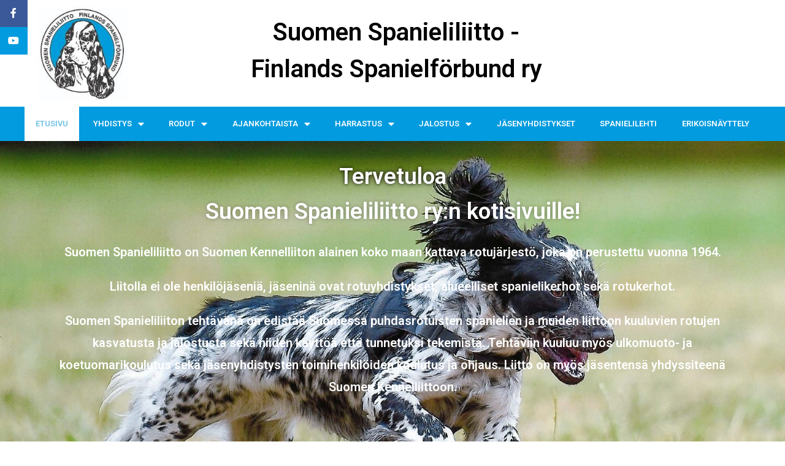

--- FILE ---
content_type: text/html; charset=UTF-8
request_url: http://www.spanieliliitto.org/
body_size: 78702
content:
<!DOCTYPE html>
<html class="html" lang="fi">
<head>
	<meta charset="UTF-8">
	<link rel="profile" href="https://gmpg.org/xfn/11">

	<meta name='robots' content='index, follow, max-image-preview:large, max-snippet:-1, max-video-preview:-1' />
	<style>img:is([sizes="auto" i], [sizes^="auto," i]) { contain-intrinsic-size: 3000px 1500px }</style>
	<meta name="viewport" content="width=device-width, initial-scale=1">
	<!-- This site is optimized with the Yoast SEO plugin v24.1 - https://yoast.com/wordpress/plugins/seo/ -->
	<title>ETUSIVU - Suomen Spanieliliitto ry</title>
	<link rel="canonical" href="https://www.spanieliliitto.org/" />
	<meta property="og:locale" content="fi_FI" />
	<meta property="og:type" content="website" />
	<meta property="og:title" content="ETUSIVU - Suomen Spanieliliitto ry" />
	<meta property="og:description" content="Tervetuloa Suomen Spanieliliitto ry:n kotisivuille! Suomen Spanieliliitto on Suomen Kennelliiton alainen koko maan kattava rotujärjestö, joka on perustettu vuonna 1964. Liitolla ei ole henkilöjäseniä, jäseninä ovat rotuyhdistykset, alueelliset spanielikerhot sekä rotukerhot. Suomen Spanieliliiton tehtävänä on edistää Suomessa puhdasrotuisten spanielien ja muiden liittoon kuuluvien rotujen kasvatusta ja jalostusta sekä niiden käyttöä että tunnetuksi tekemistä. Tehtäviin kuuluu [&hellip;]" />
	<meta property="og:url" content="https://www.spanieliliitto.org/" />
	<meta property="og:site_name" content="Suomen Spanieliliitto ry" />
	<meta property="article:modified_time" content="2020-05-29T08:41:45+00:00" />
	<meta name="twitter:card" content="summary_large_image" />
	<script type="application/ld+json" class="yoast-schema-graph">{"@context":"https://schema.org","@graph":[{"@type":"WebPage","@id":"https://www.spanieliliitto.org/","url":"https://www.spanieliliitto.org/","name":"ETUSIVU - Suomen Spanieliliitto ry","isPartOf":{"@id":"https://www.spanieliliitto.org/#website"},"datePublished":"2020-05-18T13:41:29+00:00","dateModified":"2020-05-29T08:41:45+00:00","breadcrumb":{"@id":"https://www.spanieliliitto.org/#breadcrumb"},"inLanguage":"fi","potentialAction":[{"@type":"ReadAction","target":["https://www.spanieliliitto.org/"]}]},{"@type":"BreadcrumbList","@id":"https://www.spanieliliitto.org/#breadcrumb","itemListElement":[{"@type":"ListItem","position":1,"name":"Home"}]},{"@type":"WebSite","@id":"https://www.spanieliliitto.org/#website","url":"https://www.spanieliliitto.org/","name":"Suomen Spanieliliitto ry","description":"Suomen Spanieliliitto ry","potentialAction":[{"@type":"SearchAction","target":{"@type":"EntryPoint","urlTemplate":"https://www.spanieliliitto.org/?s={search_term_string}"},"query-input":{"@type":"PropertyValueSpecification","valueRequired":true,"valueName":"search_term_string"}}],"inLanguage":"fi"}]}</script>
	<!-- / Yoast SEO plugin. -->


<link rel="alternate" type="application/rss+xml" title="Suomen Spanieliliitto ry &raquo; syöte" href="http://www.spanieliliitto.org/feed/" />
<link rel="alternate" type="application/rss+xml" title="Suomen Spanieliliitto ry &raquo; kommenttien syöte" href="http://www.spanieliliitto.org/comments/feed/" />
<script>
window._wpemojiSettings = {"baseUrl":"https:\/\/s.w.org\/images\/core\/emoji\/15.0.3\/72x72\/","ext":".png","svgUrl":"https:\/\/s.w.org\/images\/core\/emoji\/15.0.3\/svg\/","svgExt":".svg","source":{"concatemoji":"http:\/\/www.spanieliliitto.org\/wp-includes\/js\/wp-emoji-release.min.js?ver=6.7.4"}};
/*! This file is auto-generated */
!function(i,n){var o,s,e;function c(e){try{var t={supportTests:e,timestamp:(new Date).valueOf()};sessionStorage.setItem(o,JSON.stringify(t))}catch(e){}}function p(e,t,n){e.clearRect(0,0,e.canvas.width,e.canvas.height),e.fillText(t,0,0);var t=new Uint32Array(e.getImageData(0,0,e.canvas.width,e.canvas.height).data),r=(e.clearRect(0,0,e.canvas.width,e.canvas.height),e.fillText(n,0,0),new Uint32Array(e.getImageData(0,0,e.canvas.width,e.canvas.height).data));return t.every(function(e,t){return e===r[t]})}function u(e,t,n){switch(t){case"flag":return n(e,"\ud83c\udff3\ufe0f\u200d\u26a7\ufe0f","\ud83c\udff3\ufe0f\u200b\u26a7\ufe0f")?!1:!n(e,"\ud83c\uddfa\ud83c\uddf3","\ud83c\uddfa\u200b\ud83c\uddf3")&&!n(e,"\ud83c\udff4\udb40\udc67\udb40\udc62\udb40\udc65\udb40\udc6e\udb40\udc67\udb40\udc7f","\ud83c\udff4\u200b\udb40\udc67\u200b\udb40\udc62\u200b\udb40\udc65\u200b\udb40\udc6e\u200b\udb40\udc67\u200b\udb40\udc7f");case"emoji":return!n(e,"\ud83d\udc26\u200d\u2b1b","\ud83d\udc26\u200b\u2b1b")}return!1}function f(e,t,n){var r="undefined"!=typeof WorkerGlobalScope&&self instanceof WorkerGlobalScope?new OffscreenCanvas(300,150):i.createElement("canvas"),a=r.getContext("2d",{willReadFrequently:!0}),o=(a.textBaseline="top",a.font="600 32px Arial",{});return e.forEach(function(e){o[e]=t(a,e,n)}),o}function t(e){var t=i.createElement("script");t.src=e,t.defer=!0,i.head.appendChild(t)}"undefined"!=typeof Promise&&(o="wpEmojiSettingsSupports",s=["flag","emoji"],n.supports={everything:!0,everythingExceptFlag:!0},e=new Promise(function(e){i.addEventListener("DOMContentLoaded",e,{once:!0})}),new Promise(function(t){var n=function(){try{var e=JSON.parse(sessionStorage.getItem(o));if("object"==typeof e&&"number"==typeof e.timestamp&&(new Date).valueOf()<e.timestamp+604800&&"object"==typeof e.supportTests)return e.supportTests}catch(e){}return null}();if(!n){if("undefined"!=typeof Worker&&"undefined"!=typeof OffscreenCanvas&&"undefined"!=typeof URL&&URL.createObjectURL&&"undefined"!=typeof Blob)try{var e="postMessage("+f.toString()+"("+[JSON.stringify(s),u.toString(),p.toString()].join(",")+"));",r=new Blob([e],{type:"text/javascript"}),a=new Worker(URL.createObjectURL(r),{name:"wpTestEmojiSupports"});return void(a.onmessage=function(e){c(n=e.data),a.terminate(),t(n)})}catch(e){}c(n=f(s,u,p))}t(n)}).then(function(e){for(var t in e)n.supports[t]=e[t],n.supports.everything=n.supports.everything&&n.supports[t],"flag"!==t&&(n.supports.everythingExceptFlag=n.supports.everythingExceptFlag&&n.supports[t]);n.supports.everythingExceptFlag=n.supports.everythingExceptFlag&&!n.supports.flag,n.DOMReady=!1,n.readyCallback=function(){n.DOMReady=!0}}).then(function(){return e}).then(function(){var e;n.supports.everything||(n.readyCallback(),(e=n.source||{}).concatemoji?t(e.concatemoji):e.wpemoji&&e.twemoji&&(t(e.twemoji),t(e.wpemoji)))}))}((window,document),window._wpemojiSettings);
</script>
<style id='wp-emoji-styles-inline-css'>

	img.wp-smiley, img.emoji {
		display: inline !important;
		border: none !important;
		box-shadow: none !important;
		height: 1em !important;
		width: 1em !important;
		margin: 0 0.07em !important;
		vertical-align: -0.1em !important;
		background: none !important;
		padding: 0 !important;
	}
</style>
<style id='classic-theme-styles-inline-css'>
/*! This file is auto-generated */
.wp-block-button__link{color:#fff;background-color:#32373c;border-radius:9999px;box-shadow:none;text-decoration:none;padding:calc(.667em + 2px) calc(1.333em + 2px);font-size:1.125em}.wp-block-file__button{background:#32373c;color:#fff;text-decoration:none}
</style>
<style id='global-styles-inline-css'>
:root{--wp--preset--aspect-ratio--square: 1;--wp--preset--aspect-ratio--4-3: 4/3;--wp--preset--aspect-ratio--3-4: 3/4;--wp--preset--aspect-ratio--3-2: 3/2;--wp--preset--aspect-ratio--2-3: 2/3;--wp--preset--aspect-ratio--16-9: 16/9;--wp--preset--aspect-ratio--9-16: 9/16;--wp--preset--color--black: #000000;--wp--preset--color--cyan-bluish-gray: #abb8c3;--wp--preset--color--white: #ffffff;--wp--preset--color--pale-pink: #f78da7;--wp--preset--color--vivid-red: #cf2e2e;--wp--preset--color--luminous-vivid-orange: #ff6900;--wp--preset--color--luminous-vivid-amber: #fcb900;--wp--preset--color--light-green-cyan: #7bdcb5;--wp--preset--color--vivid-green-cyan: #00d084;--wp--preset--color--pale-cyan-blue: #8ed1fc;--wp--preset--color--vivid-cyan-blue: #0693e3;--wp--preset--color--vivid-purple: #9b51e0;--wp--preset--gradient--vivid-cyan-blue-to-vivid-purple: linear-gradient(135deg,rgba(6,147,227,1) 0%,rgb(155,81,224) 100%);--wp--preset--gradient--light-green-cyan-to-vivid-green-cyan: linear-gradient(135deg,rgb(122,220,180) 0%,rgb(0,208,130) 100%);--wp--preset--gradient--luminous-vivid-amber-to-luminous-vivid-orange: linear-gradient(135deg,rgba(252,185,0,1) 0%,rgba(255,105,0,1) 100%);--wp--preset--gradient--luminous-vivid-orange-to-vivid-red: linear-gradient(135deg,rgba(255,105,0,1) 0%,rgb(207,46,46) 100%);--wp--preset--gradient--very-light-gray-to-cyan-bluish-gray: linear-gradient(135deg,rgb(238,238,238) 0%,rgb(169,184,195) 100%);--wp--preset--gradient--cool-to-warm-spectrum: linear-gradient(135deg,rgb(74,234,220) 0%,rgb(151,120,209) 20%,rgb(207,42,186) 40%,rgb(238,44,130) 60%,rgb(251,105,98) 80%,rgb(254,248,76) 100%);--wp--preset--gradient--blush-light-purple: linear-gradient(135deg,rgb(255,206,236) 0%,rgb(152,150,240) 100%);--wp--preset--gradient--blush-bordeaux: linear-gradient(135deg,rgb(254,205,165) 0%,rgb(254,45,45) 50%,rgb(107,0,62) 100%);--wp--preset--gradient--luminous-dusk: linear-gradient(135deg,rgb(255,203,112) 0%,rgb(199,81,192) 50%,rgb(65,88,208) 100%);--wp--preset--gradient--pale-ocean: linear-gradient(135deg,rgb(255,245,203) 0%,rgb(182,227,212) 50%,rgb(51,167,181) 100%);--wp--preset--gradient--electric-grass: linear-gradient(135deg,rgb(202,248,128) 0%,rgb(113,206,126) 100%);--wp--preset--gradient--midnight: linear-gradient(135deg,rgb(2,3,129) 0%,rgb(40,116,252) 100%);--wp--preset--font-size--small: 13px;--wp--preset--font-size--medium: 20px;--wp--preset--font-size--large: 36px;--wp--preset--font-size--x-large: 42px;--wp--preset--spacing--20: 0.44rem;--wp--preset--spacing--30: 0.67rem;--wp--preset--spacing--40: 1rem;--wp--preset--spacing--50: 1.5rem;--wp--preset--spacing--60: 2.25rem;--wp--preset--spacing--70: 3.38rem;--wp--preset--spacing--80: 5.06rem;--wp--preset--shadow--natural: 6px 6px 9px rgba(0, 0, 0, 0.2);--wp--preset--shadow--deep: 12px 12px 50px rgba(0, 0, 0, 0.4);--wp--preset--shadow--sharp: 6px 6px 0px rgba(0, 0, 0, 0.2);--wp--preset--shadow--outlined: 6px 6px 0px -3px rgba(255, 255, 255, 1), 6px 6px rgba(0, 0, 0, 1);--wp--preset--shadow--crisp: 6px 6px 0px rgba(0, 0, 0, 1);}:where(.is-layout-flex){gap: 0.5em;}:where(.is-layout-grid){gap: 0.5em;}body .is-layout-flex{display: flex;}.is-layout-flex{flex-wrap: wrap;align-items: center;}.is-layout-flex > :is(*, div){margin: 0;}body .is-layout-grid{display: grid;}.is-layout-grid > :is(*, div){margin: 0;}:where(.wp-block-columns.is-layout-flex){gap: 2em;}:where(.wp-block-columns.is-layout-grid){gap: 2em;}:where(.wp-block-post-template.is-layout-flex){gap: 1.25em;}:where(.wp-block-post-template.is-layout-grid){gap: 1.25em;}.has-black-color{color: var(--wp--preset--color--black) !important;}.has-cyan-bluish-gray-color{color: var(--wp--preset--color--cyan-bluish-gray) !important;}.has-white-color{color: var(--wp--preset--color--white) !important;}.has-pale-pink-color{color: var(--wp--preset--color--pale-pink) !important;}.has-vivid-red-color{color: var(--wp--preset--color--vivid-red) !important;}.has-luminous-vivid-orange-color{color: var(--wp--preset--color--luminous-vivid-orange) !important;}.has-luminous-vivid-amber-color{color: var(--wp--preset--color--luminous-vivid-amber) !important;}.has-light-green-cyan-color{color: var(--wp--preset--color--light-green-cyan) !important;}.has-vivid-green-cyan-color{color: var(--wp--preset--color--vivid-green-cyan) !important;}.has-pale-cyan-blue-color{color: var(--wp--preset--color--pale-cyan-blue) !important;}.has-vivid-cyan-blue-color{color: var(--wp--preset--color--vivid-cyan-blue) !important;}.has-vivid-purple-color{color: var(--wp--preset--color--vivid-purple) !important;}.has-black-background-color{background-color: var(--wp--preset--color--black) !important;}.has-cyan-bluish-gray-background-color{background-color: var(--wp--preset--color--cyan-bluish-gray) !important;}.has-white-background-color{background-color: var(--wp--preset--color--white) !important;}.has-pale-pink-background-color{background-color: var(--wp--preset--color--pale-pink) !important;}.has-vivid-red-background-color{background-color: var(--wp--preset--color--vivid-red) !important;}.has-luminous-vivid-orange-background-color{background-color: var(--wp--preset--color--luminous-vivid-orange) !important;}.has-luminous-vivid-amber-background-color{background-color: var(--wp--preset--color--luminous-vivid-amber) !important;}.has-light-green-cyan-background-color{background-color: var(--wp--preset--color--light-green-cyan) !important;}.has-vivid-green-cyan-background-color{background-color: var(--wp--preset--color--vivid-green-cyan) !important;}.has-pale-cyan-blue-background-color{background-color: var(--wp--preset--color--pale-cyan-blue) !important;}.has-vivid-cyan-blue-background-color{background-color: var(--wp--preset--color--vivid-cyan-blue) !important;}.has-vivid-purple-background-color{background-color: var(--wp--preset--color--vivid-purple) !important;}.has-black-border-color{border-color: var(--wp--preset--color--black) !important;}.has-cyan-bluish-gray-border-color{border-color: var(--wp--preset--color--cyan-bluish-gray) !important;}.has-white-border-color{border-color: var(--wp--preset--color--white) !important;}.has-pale-pink-border-color{border-color: var(--wp--preset--color--pale-pink) !important;}.has-vivid-red-border-color{border-color: var(--wp--preset--color--vivid-red) !important;}.has-luminous-vivid-orange-border-color{border-color: var(--wp--preset--color--luminous-vivid-orange) !important;}.has-luminous-vivid-amber-border-color{border-color: var(--wp--preset--color--luminous-vivid-amber) !important;}.has-light-green-cyan-border-color{border-color: var(--wp--preset--color--light-green-cyan) !important;}.has-vivid-green-cyan-border-color{border-color: var(--wp--preset--color--vivid-green-cyan) !important;}.has-pale-cyan-blue-border-color{border-color: var(--wp--preset--color--pale-cyan-blue) !important;}.has-vivid-cyan-blue-border-color{border-color: var(--wp--preset--color--vivid-cyan-blue) !important;}.has-vivid-purple-border-color{border-color: var(--wp--preset--color--vivid-purple) !important;}.has-vivid-cyan-blue-to-vivid-purple-gradient-background{background: var(--wp--preset--gradient--vivid-cyan-blue-to-vivid-purple) !important;}.has-light-green-cyan-to-vivid-green-cyan-gradient-background{background: var(--wp--preset--gradient--light-green-cyan-to-vivid-green-cyan) !important;}.has-luminous-vivid-amber-to-luminous-vivid-orange-gradient-background{background: var(--wp--preset--gradient--luminous-vivid-amber-to-luminous-vivid-orange) !important;}.has-luminous-vivid-orange-to-vivid-red-gradient-background{background: var(--wp--preset--gradient--luminous-vivid-orange-to-vivid-red) !important;}.has-very-light-gray-to-cyan-bluish-gray-gradient-background{background: var(--wp--preset--gradient--very-light-gray-to-cyan-bluish-gray) !important;}.has-cool-to-warm-spectrum-gradient-background{background: var(--wp--preset--gradient--cool-to-warm-spectrum) !important;}.has-blush-light-purple-gradient-background{background: var(--wp--preset--gradient--blush-light-purple) !important;}.has-blush-bordeaux-gradient-background{background: var(--wp--preset--gradient--blush-bordeaux) !important;}.has-luminous-dusk-gradient-background{background: var(--wp--preset--gradient--luminous-dusk) !important;}.has-pale-ocean-gradient-background{background: var(--wp--preset--gradient--pale-ocean) !important;}.has-electric-grass-gradient-background{background: var(--wp--preset--gradient--electric-grass) !important;}.has-midnight-gradient-background{background: var(--wp--preset--gradient--midnight) !important;}.has-small-font-size{font-size: var(--wp--preset--font-size--small) !important;}.has-medium-font-size{font-size: var(--wp--preset--font-size--medium) !important;}.has-large-font-size{font-size: var(--wp--preset--font-size--large) !important;}.has-x-large-font-size{font-size: var(--wp--preset--font-size--x-large) !important;}
:where(.wp-block-post-template.is-layout-flex){gap: 1.25em;}:where(.wp-block-post-template.is-layout-grid){gap: 1.25em;}
:where(.wp-block-columns.is-layout-flex){gap: 2em;}:where(.wp-block-columns.is-layout-grid){gap: 2em;}
:root :where(.wp-block-pullquote){font-size: 1.5em;line-height: 1.6;}
</style>
<link rel='stylesheet' id='font-awesome-css' href='http://www.spanieliliitto.org/wp-content/themes/oceanwp/assets/fonts/fontawesome/css/all.min.css?ver=6.4.2' media='all' />
<link rel='stylesheet' id='simple-line-icons-css' href='http://www.spanieliliitto.org/wp-content/themes/oceanwp/assets/css/third/simple-line-icons.min.css?ver=2.4.0' media='all' />
<link rel='stylesheet' id='oceanwp-style-css' href='http://www.spanieliliitto.org/wp-content/themes/oceanwp/assets/css/style.min.css?ver=4.0.4' media='all' />
<link rel='stylesheet' id='elementor-icons-css' href='http://www.spanieliliitto.org/wp-content/plugins/elementor/assets/lib/eicons/css/elementor-icons.min.css?ver=5.34.0' media='all' />
<link rel='stylesheet' id='elementor-frontend-css' href='http://www.spanieliliitto.org/wp-content/plugins/elementor/assets/css/frontend.min.css?ver=3.26.3' media='all' />
<link rel='stylesheet' id='elementor-post-27-css' href='http://www.spanieliliitto.org/wp-content/uploads/elementor/css/post-27.css?ver=1735576367' media='all' />
<link rel='stylesheet' id='elementor-pro-css' href='http://www.spanieliliitto.org/wp-content/plugins/elementor-pro/assets/css/frontend.min.css?ver=3.2.2' media='all' />
<link rel='stylesheet' id='widget-heading-css' href='http://www.spanieliliitto.org/wp-content/plugins/elementor/assets/css/widget-heading.min.css?ver=3.26.3' media='all' />
<link rel='stylesheet' id='widget-text-editor-css' href='http://www.spanieliliitto.org/wp-content/plugins/elementor/assets/css/widget-text-editor.min.css?ver=3.26.3' media='all' />
<link rel='stylesheet' id='elementor-post-346-css' href='http://www.spanieliliitto.org/wp-content/uploads/elementor/css/post-346.css?ver=1735576367' media='all' />
<link rel='stylesheet' id='elementor-post-28-css' href='http://www.spanieliliitto.org/wp-content/uploads/elementor/css/post-28.css?ver=1735576367' media='all' />
<link rel='stylesheet' id='elementor-post-30-css' href='http://www.spanieliliitto.org/wp-content/uploads/elementor/css/post-30.css?ver=1735576367' media='all' />
<link rel='stylesheet' id='oe-widgets-style-css' href='http://www.spanieliliitto.org/wp-content/plugins/ocean-extra/assets/css/widgets.css?ver=6.7.4' media='all' />
<link rel='stylesheet' id='google-fonts-1-css' href='https://fonts.googleapis.com/css?family=Roboto%3A100%2C100italic%2C200%2C200italic%2C300%2C300italic%2C400%2C400italic%2C500%2C500italic%2C600%2C600italic%2C700%2C700italic%2C800%2C800italic%2C900%2C900italic%7CRoboto+Slab%3A100%2C100italic%2C200%2C200italic%2C300%2C300italic%2C400%2C400italic%2C500%2C500italic%2C600%2C600italic%2C700%2C700italic%2C800%2C800italic%2C900%2C900italic&#038;display=auto&#038;ver=6.7.4' media='all' />
<link rel='stylesheet' id='elementor-icons-shared-0-css' href='http://www.spanieliliitto.org/wp-content/plugins/elementor/assets/lib/font-awesome/css/fontawesome.min.css?ver=5.15.3' media='all' />
<link rel='stylesheet' id='elementor-icons-fa-solid-css' href='http://www.spanieliliitto.org/wp-content/plugins/elementor/assets/lib/font-awesome/css/solid.min.css?ver=5.15.3' media='all' />
<link rel='stylesheet' id='elementor-icons-fa-brands-css' href='http://www.spanieliliitto.org/wp-content/plugins/elementor/assets/lib/font-awesome/css/brands.min.css?ver=5.15.3' media='all' />
<link rel="preconnect" href="https://fonts.gstatic.com/" crossorigin><script src="http://www.spanieliliitto.org/wp-includes/js/jquery/jquery.min.js?ver=3.7.1" id="jquery-core-js"></script>
<script src="http://www.spanieliliitto.org/wp-includes/js/jquery/jquery-migrate.min.js?ver=3.4.1" id="jquery-migrate-js"></script>
<link rel="https://api.w.org/" href="http://www.spanieliliitto.org/wp-json/" /><link rel="alternate" title="JSON" type="application/json" href="http://www.spanieliliitto.org/wp-json/wp/v2/pages/346" /><link rel="EditURI" type="application/rsd+xml" title="RSD" href="http://www.spanieliliitto.org/xmlrpc.php?rsd" />
<meta name="generator" content="WordPress 6.7.4" />
<link rel='shortlink' href='http://www.spanieliliitto.org/' />
<link rel="alternate" title="oEmbed (JSON)" type="application/json+oembed" href="http://www.spanieliliitto.org/wp-json/oembed/1.0/embed?url=http%3A%2F%2Fwww.spanieliliitto.org%2F" />
<link rel="alternate" title="oEmbed (XML)" type="text/xml+oembed" href="http://www.spanieliliitto.org/wp-json/oembed/1.0/embed?url=http%3A%2F%2Fwww.spanieliliitto.org%2F&#038;format=xml" />
<meta name="generator" content="Elementor 3.26.3; features: additional_custom_breakpoints; settings: css_print_method-external, google_font-enabled, font_display-auto">
			<style>
				.e-con.e-parent:nth-of-type(n+4):not(.e-lazyloaded):not(.e-no-lazyload),
				.e-con.e-parent:nth-of-type(n+4):not(.e-lazyloaded):not(.e-no-lazyload) * {
					background-image: none !important;
				}
				@media screen and (max-height: 1024px) {
					.e-con.e-parent:nth-of-type(n+3):not(.e-lazyloaded):not(.e-no-lazyload),
					.e-con.e-parent:nth-of-type(n+3):not(.e-lazyloaded):not(.e-no-lazyload) * {
						background-image: none !important;
					}
				}
				@media screen and (max-height: 640px) {
					.e-con.e-parent:nth-of-type(n+2):not(.e-lazyloaded):not(.e-no-lazyload),
					.e-con.e-parent:nth-of-type(n+2):not(.e-lazyloaded):not(.e-no-lazyload) * {
						background-image: none !important;
					}
				}
			</style>
			<!-- OceanWP CSS -->
<style type="text/css">
/* Colors */body .theme-button,body input[type="submit"],body button[type="submit"],body button,body .button,body div.wpforms-container-full .wpforms-form input[type=submit],body div.wpforms-container-full .wpforms-form button[type=submit],body div.wpforms-container-full .wpforms-form .wpforms-page-button,.wp-element-button,.wp-block-button__link{border-color:#ffffff}body .theme-button:hover,body input[type="submit"]:hover,body button[type="submit"]:hover,body button:hover,body .button:hover,body div.wpforms-container-full .wpforms-form input[type=submit]:hover,body div.wpforms-container-full .wpforms-form input[type=submit]:active,body div.wpforms-container-full .wpforms-form button[type=submit]:hover,body div.wpforms-container-full .wpforms-form button[type=submit]:active,body div.wpforms-container-full .wpforms-form .wpforms-page-button:hover,body div.wpforms-container-full .wpforms-form .wpforms-page-button:active,.wp-element-button:hover,.wp-block-button__link:hover{border-color:#ffffff}/* OceanWP Style Settings CSS */.theme-button,input[type="submit"],button[type="submit"],button,.button,body div.wpforms-container-full .wpforms-form input[type=submit],body div.wpforms-container-full .wpforms-form button[type=submit],body div.wpforms-container-full .wpforms-form .wpforms-page-button{border-style:solid}.theme-button,input[type="submit"],button[type="submit"],button,.button,body div.wpforms-container-full .wpforms-form input[type=submit],body div.wpforms-container-full .wpforms-form button[type=submit],body div.wpforms-container-full .wpforms-form .wpforms-page-button{border-width:1px}form input[type="text"],form input[type="password"],form input[type="email"],form input[type="url"],form input[type="date"],form input[type="month"],form input[type="time"],form input[type="datetime"],form input[type="datetime-local"],form input[type="week"],form input[type="number"],form input[type="search"],form input[type="tel"],form input[type="color"],form select,form textarea,.woocommerce .woocommerce-checkout .select2-container--default .select2-selection--single{border-style:solid}body div.wpforms-container-full .wpforms-form input[type=date],body div.wpforms-container-full .wpforms-form input[type=datetime],body div.wpforms-container-full .wpforms-form input[type=datetime-local],body div.wpforms-container-full .wpforms-form input[type=email],body div.wpforms-container-full .wpforms-form input[type=month],body div.wpforms-container-full .wpforms-form input[type=number],body div.wpforms-container-full .wpforms-form input[type=password],body div.wpforms-container-full .wpforms-form input[type=range],body div.wpforms-container-full .wpforms-form input[type=search],body div.wpforms-container-full .wpforms-form input[type=tel],body div.wpforms-container-full .wpforms-form input[type=text],body div.wpforms-container-full .wpforms-form input[type=time],body div.wpforms-container-full .wpforms-form input[type=url],body div.wpforms-container-full .wpforms-form input[type=week],body div.wpforms-container-full .wpforms-form select,body div.wpforms-container-full .wpforms-form textarea{border-style:solid}form input[type="text"],form input[type="password"],form input[type="email"],form input[type="url"],form input[type="date"],form input[type="month"],form input[type="time"],form input[type="datetime"],form input[type="datetime-local"],form input[type="week"],form input[type="number"],form input[type="search"],form input[type="tel"],form input[type="color"],form select,form textarea{border-radius:3px}body div.wpforms-container-full .wpforms-form input[type=date],body div.wpforms-container-full .wpforms-form input[type=datetime],body div.wpforms-container-full .wpforms-form input[type=datetime-local],body div.wpforms-container-full .wpforms-form input[type=email],body div.wpforms-container-full .wpforms-form input[type=month],body div.wpforms-container-full .wpforms-form input[type=number],body div.wpforms-container-full .wpforms-form input[type=password],body div.wpforms-container-full .wpforms-form input[type=range],body div.wpforms-container-full .wpforms-form input[type=search],body div.wpforms-container-full .wpforms-form input[type=tel],body div.wpforms-container-full .wpforms-form input[type=text],body div.wpforms-container-full .wpforms-form input[type=time],body div.wpforms-container-full .wpforms-form input[type=url],body div.wpforms-container-full .wpforms-form input[type=week],body div.wpforms-container-full .wpforms-form select,body div.wpforms-container-full .wpforms-form textarea{border-radius:3px}/* Header */#site-header.has-header-media .overlay-header-media{background-color:#1e73be}#site-header{border-color:#ffffff}/* Blog CSS */.ocean-single-post-header ul.meta-item li a:hover{color:#333333}/* Typography */body{font-size:14px;line-height:1.8}h1,h2,h3,h4,h5,h6,.theme-heading,.widget-title,.oceanwp-widget-recent-posts-title,.comment-reply-title,.entry-title,.sidebar-box .widget-title{line-height:1.4}h1{font-size:23px;line-height:1.4}h2{font-size:20px;line-height:1.4}h3{font-size:18px;line-height:1.4}h4{font-size:17px;line-height:1.4}h5{font-size:14px;line-height:1.4}h6{font-size:15px;line-height:1.4}.page-header .page-header-title,.page-header.background-image-page-header .page-header-title{font-size:32px;line-height:1.4}.page-header .page-subheading{font-size:15px;line-height:1.8}.site-breadcrumbs,.site-breadcrumbs a{font-size:13px;line-height:1.4}#top-bar-content,#top-bar-social-alt{font-size:12px;line-height:1.8}#site-logo a.site-logo-text{font-size:24px;line-height:1.8}.dropdown-menu ul li a.menu-link,#site-header.full_screen-header .fs-dropdown-menu ul.sub-menu li a{font-size:12px;line-height:1.2;letter-spacing:.6px}.sidr-class-dropdown-menu li a,a.sidr-class-toggle-sidr-close,#mobile-dropdown ul li a,body #mobile-fullscreen ul li a{font-size:15px;line-height:1.8}.blog-entry.post .blog-entry-header .entry-title a{font-size:24px;line-height:1.4}.ocean-single-post-header .single-post-title{font-size:34px;line-height:1.4;letter-spacing:.6px}.ocean-single-post-header ul.meta-item li,.ocean-single-post-header ul.meta-item li a{font-size:13px;line-height:1.4;letter-spacing:.6px}.ocean-single-post-header .post-author-name,.ocean-single-post-header .post-author-name a{font-size:14px;line-height:1.4;letter-spacing:.6px}.ocean-single-post-header .post-author-description{font-size:12px;line-height:1.4;letter-spacing:.6px}.single-post .entry-title{line-height:1.4;letter-spacing:.6px}.single-post ul.meta li,.single-post ul.meta li a{font-size:14px;line-height:1.4;letter-spacing:.6px}.sidebar-box .widget-title,.sidebar-box.widget_block .wp-block-heading{font-size:13px;line-height:1;letter-spacing:1px}#footer-widgets .footer-box .widget-title{font-size:13px;line-height:1;letter-spacing:1px}#footer-bottom #copyright{font-size:12px;line-height:1}#footer-bottom #footer-bottom-menu{font-size:12px;line-height:1}.woocommerce-store-notice.demo_store{line-height:2;letter-spacing:1.5px}.demo_store .woocommerce-store-notice__dismiss-link{line-height:2;letter-spacing:1.5px}.woocommerce ul.products li.product li.title h2,.woocommerce ul.products li.product li.title a{font-size:14px;line-height:1.5}.woocommerce ul.products li.product li.category,.woocommerce ul.products li.product li.category a{font-size:12px;line-height:1}.woocommerce ul.products li.product .price{font-size:18px;line-height:1}.woocommerce ul.products li.product .button,.woocommerce ul.products li.product .product-inner .added_to_cart{font-size:12px;line-height:1.5;letter-spacing:1px}.woocommerce ul.products li.owp-woo-cond-notice span,.woocommerce ul.products li.owp-woo-cond-notice a{font-size:16px;line-height:1;letter-spacing:1px;font-weight:600;text-transform:capitalize}.woocommerce div.product .product_title{font-size:24px;line-height:1.4;letter-spacing:.6px}.woocommerce div.product p.price{font-size:36px;line-height:1}.woocommerce .owp-btn-normal .summary form button.button,.woocommerce .owp-btn-big .summary form button.button,.woocommerce .owp-btn-very-big .summary form button.button{font-size:12px;line-height:1.5;letter-spacing:1px;text-transform:uppercase}.woocommerce div.owp-woo-single-cond-notice span,.woocommerce div.owp-woo-single-cond-notice a{font-size:18px;line-height:2;letter-spacing:1.5px;font-weight:600;text-transform:capitalize}.ocean-preloader--active .preloader-after-content{font-size:20px;line-height:1.8;letter-spacing:.6px}
</style></head>

<body class="home page-template page-template-elementor_header_footer page page-id-346 wp-embed-responsive oceanwp-theme dropdown-mobile no-header-border default-breakpoint has-sidebar content-right-sidebar page-header-disabled has-breadcrumbs elementor-default elementor-template-full-width elementor-kit-27 elementor-page elementor-page-346" itemscope="itemscope" itemtype="https://schema.org/WebPage">

	
	
	<div id="outer-wrap" class="site clr">

		<a class="skip-link screen-reader-text" href="#main">Siirry suoraan sisältöön</a>

		
		<div id="wrap" class="clr">

			
				<div id="transparent-header-wrap" class="clr">
	
<header id="site-header" class="clr" data-height="0" itemscope="itemscope" itemtype="https://schema.org/WPHeader" role="banner">

			<div data-elementor-type="header" data-elementor-id="28" class="elementor elementor-28 elementor-location-header">
		<div class="elementor-section-wrap">
					<section class="elementor-section elementor-top-section elementor-element elementor-element-4e38a3c8 elementor-section-stretched elementor-section-full_width elementor-section-height-default elementor-section-height-default" data-id="4e38a3c8" data-element_type="section" data-settings="{&quot;stretch_section&quot;:&quot;section-stretched&quot;}">
						<div class="elementor-container elementor-column-gap-default">
					<div class="elementor-column elementor-col-25 elementor-top-column elementor-element elementor-element-29bf160d" data-id="29bf160d" data-element_type="column">
			<div class="elementor-widget-wrap elementor-element-populated">
						<div class="elementor-element elementor-element-291151f1 elementor-shape-square elementor-grid-0 elementor-widget elementor-widget-social-icons" data-id="291151f1" data-element_type="widget" data-widget_type="social-icons.default">
				<div class="elementor-widget-container">
							<div class="elementor-social-icons-wrapper elementor-grid">
							<span class="elementor-grid-item">
					<a class="elementor-icon elementor-social-icon elementor-social-icon-facebook-f elementor-repeater-item-5b1b321" href="https://www.facebook.com/Suomen-Spanieliliitto-ry-243032729072892/" target="_blank">
						<span class="elementor-screen-only">Facebook-f</span>
						<i class="fab fa-facebook-f"></i>					</a>
				</span>
							<span class="elementor-grid-item">
					<a class="elementor-icon elementor-social-icon elementor-social-icon-youtube elementor-repeater-item-8f2fe13" target="_blank">
						<span class="elementor-screen-only">Youtube</span>
						<i class="fab fa-youtube"></i>					</a>
				</span>
					</div>
						</div>
				</div>
					</div>
		</div>
				<div class="elementor-column elementor-col-25 elementor-top-column elementor-element elementor-element-4bfcae11" data-id="4bfcae11" data-element_type="column">
			<div class="elementor-widget-wrap elementor-element-populated">
						<div class="elementor-element elementor-element-e03f0a7 elementor-widget elementor-widget-image" data-id="e03f0a7" data-element_type="widget" data-widget_type="image.default">
				<div class="elementor-widget-container">
															<img width="190" height="200" src="http://www.spanieliliitto.org/wp-content/uploads/2020/05/spaniel.jpeg" class="attachment-medium size-medium wp-image-20" alt="" />															</div>
				</div>
					</div>
		</div>
				<div class="elementor-column elementor-col-25 elementor-top-column elementor-element elementor-element-cd1294f" data-id="cd1294f" data-element_type="column">
			<div class="elementor-widget-wrap elementor-element-populated">
						<div class="elementor-element elementor-element-39ab666c elementor-widget elementor-widget-heading" data-id="39ab666c" data-element_type="widget" data-widget_type="heading.default">
				<div class="elementor-widget-container">
					<h2 class="elementor-heading-title elementor-size-default">Suomen Spanieliliitto - </h2>				</div>
				</div>
				<div class="elementor-element elementor-element-1d271cb elementor-widget elementor-widget-heading" data-id="1d271cb" data-element_type="widget" data-widget_type="heading.default">
				<div class="elementor-widget-container">
					<h2 class="elementor-heading-title elementor-size-default">Finlands Spanielförbund ry</h2>				</div>
				</div>
					</div>
		</div>
				<div class="elementor-column elementor-col-25 elementor-top-column elementor-element elementor-element-3cf67123" data-id="3cf67123" data-element_type="column">
			<div class="elementor-widget-wrap">
							</div>
		</div>
					</div>
		</section>
				<nav class="elementor-section elementor-top-section elementor-element elementor-element-94c4330 elementor-section-stretched elementor-section-boxed elementor-section-height-default elementor-section-height-default" data-id="94c4330" data-element_type="section" data-settings="{&quot;background_background&quot;:&quot;classic&quot;,&quot;sticky&quot;:&quot;top&quot;,&quot;stretch_section&quot;:&quot;section-stretched&quot;,&quot;sticky_on&quot;:[&quot;desktop&quot;,&quot;tablet&quot;,&quot;mobile&quot;],&quot;sticky_offset&quot;:0,&quot;sticky_effects_offset&quot;:0}">
							<div class="elementor-background-overlay"></div>
							<div class="elementor-container elementor-column-gap-no">
					<div class="elementor-column elementor-col-100 elementor-top-column elementor-element elementor-element-77bf5190" data-id="77bf5190" data-element_type="column">
			<div class="elementor-widget-wrap elementor-element-populated">
						<div class="elementor-element elementor-element-513833bd elementor-nav-menu__align-justify elementor-nav-menu--dropdown-mobile elementor-nav-menu--stretch elementor-nav-menu--indicator-classic elementor-nav-menu__text-align-aside elementor-nav-menu--toggle elementor-nav-menu--burger elementor-widget elementor-widget-nav-menu" data-id="513833bd" data-element_type="widget" data-settings="{&quot;full_width&quot;:&quot;stretch&quot;,&quot;layout&quot;:&quot;horizontal&quot;,&quot;toggle&quot;:&quot;burger&quot;}" data-widget_type="nav-menu.default">
				<div class="elementor-widget-container">
								<nav role="navigation" class="elementor-nav-menu--main elementor-nav-menu__container elementor-nav-menu--layout-horizontal e--pointer-background e--animation-sweep-down"><ul id="menu-1-513833bd" class="elementor-nav-menu"><li class="menu-item menu-item-type-post_type menu-item-object-page menu-item-home current-menu-item page_item page-item-346 current_page_item menu-item-352"><a href="http://www.spanieliliitto.org/" aria-current="page" class="elementor-item elementor-item-active">ETUSIVU</a></li>
<li class="menu-item menu-item-type-post_type menu-item-object-page menu-item-has-children menu-item-351"><a href="http://www.spanieliliitto.org/yhdistys/" class="elementor-item">YHDISTYS</a>
<ul class="sub-menu elementor-nav-menu--dropdown">
	<li class="menu-item menu-item-type-post_type menu-item-object-page menu-item-376"><a href="http://www.spanieliliitto.org/yhdistys/hallitus/" class="elementor-sub-item">HALLITUS</a></li>
	<li class="menu-item menu-item-type-post_type menu-item-object-page menu-item-375"><a href="http://www.spanieliliitto.org/yhdistys/toimikunnat/" class="elementor-sub-item">TOIMIKUNNAT</a></li>
	<li class="menu-item menu-item-type-post_type menu-item-object-page menu-item-374"><a href="http://www.spanieliliitto.org/yhdistys/yhteystiedot/" class="elementor-sub-item">YHTEYSTIEDOT</a></li>
</ul>
</li>
<li class="menu-item menu-item-type-custom menu-item-object-custom menu-item-has-children menu-item-377"><a class="elementor-item">RODUT</a>
<ul class="sub-menu elementor-nav-menu--dropdown">
	<li class="menu-item menu-item-type-post_type menu-item-object-page menu-item-422"><a href="http://www.spanieliliitto.org/amerikanvesispanieli/" class="elementor-sub-item">AMERIKANVESISPANIELI</a></li>
	<li class="menu-item menu-item-type-post_type menu-item-object-page menu-item-420"><a href="http://www.spanieliliitto.org/clumberinspanieli/" class="elementor-sub-item">CLUMBERINSPANIELI</a></li>
	<li class="menu-item menu-item-type-post_type menu-item-object-page menu-item-419"><a href="http://www.spanieliliitto.org/fieldspanieli/" class="elementor-sub-item">FIELDSPANIELI</a></li>
	<li class="menu-item menu-item-type-post_type menu-item-object-page menu-item-418"><a href="http://www.spanieliliitto.org/friisinvesikoira/" class="elementor-sub-item">FRIISINVESIKOIRA</a></li>
	<li class="menu-item menu-item-type-post_type menu-item-object-page menu-item-416"><a href="http://www.spanieliliitto.org/irlanninvesispanieli/" class="elementor-sub-item">IRLANNINVESISPANIELI</a></li>
	<li class="menu-item menu-item-type-post_type menu-item-object-page menu-item-1736"><a href="http://www.spanieliliitto.org/puolanmetsastysspanieli/" class="elementor-sub-item">PUOLANMETSÄSTYSSPANIELI</a></li>
	<li class="menu-item menu-item-type-post_type menu-item-object-page menu-item-415"><a href="http://www.spanieliliitto.org/sussexinspanieli/" class="elementor-sub-item">SUSSEXINSPANIELI</a></li>
	<li class="menu-item menu-item-type-post_type menu-item-object-page menu-item-414"><a href="http://www.spanieliliitto.org/venajanspanieli/" class="elementor-sub-item">VENÄJÄNSPANIELI</a></li>
	<li class="menu-item menu-item-type-post_type menu-item-object-page menu-item-413"><a href="http://www.spanieliliitto.org/viiriaiskoira/" class="elementor-sub-item">VIIRIÄISKOIRA</a></li>
</ul>
</li>
<li class="menu-item menu-item-type-post_type menu-item-object-page menu-item-has-children menu-item-433"><a href="http://www.spanieliliitto.org/ajankohtaista/" class="elementor-item">AJANKOHTAISTA</a>
<ul class="sub-menu elementor-nav-menu--dropdown">
	<li class="menu-item menu-item-type-post_type menu-item-object-page menu-item-434"><a href="http://www.spanieliliitto.org/ajankohtaista/tarkeat-linkit/" class="elementor-sub-item">TÄRKEÄT LINKIT</a></li>
	<li class="menu-item menu-item-type-post_type menu-item-object-page menu-item-435"><a href="http://www.spanieliliitto.org/ajankohtaista/taipumuskoekalenteri/" class="elementor-sub-item">TAIPUMUSKOEKALENTERI</a></li>
</ul>
</li>
<li class="menu-item menu-item-type-post_type menu-item-object-page menu-item-has-children menu-item-472"><a href="http://www.spanieliliitto.org/harrastus/" class="elementor-item">HARRASTUS</a>
<ul class="sub-menu elementor-nav-menu--dropdown">
	<li class="menu-item menu-item-type-post_type menu-item-object-page menu-item-477"><a href="http://www.spanieliliitto.org/harrastus/agility/" class="elementor-sub-item">AGILITY</a></li>
	<li class="menu-item menu-item-type-post_type menu-item-object-page menu-item-476"><a href="http://www.spanieliliitto.org/harrastus/spanielien-metsastyskoe/" class="elementor-sub-item">SPANIELIEN METSÄSTYSKOE</a></li>
	<li class="menu-item menu-item-type-post_type menu-item-object-page menu-item-475"><a href="http://www.spanieliliitto.org/harrastus/metsastyskoirien-jaljestamiskoe/" class="elementor-sub-item">METSÄSTYSKOIRIEN JÄLJESTÄMISKOE</a></li>
	<li class="menu-item menu-item-type-post_type menu-item-object-page menu-item-474"><a href="http://www.spanieliliitto.org/harrastus/spanielien-taipumuskoe/" class="elementor-sub-item">SPANIELIEN TAIPUMUSKOE</a></li>
	<li class="menu-item menu-item-type-post_type menu-item-object-page menu-item-473"><a href="http://www.spanieliliitto.org/harrastus/tottelevaisuuskoe/" class="elementor-sub-item">TOTTELEVAISUUSKOE</a></li>
</ul>
</li>
<li class="menu-item menu-item-type-post_type menu-item-object-page menu-item-has-children menu-item-478"><a href="http://www.spanieliliitto.org/jalostus/" class="elementor-item">JALOSTUS</a>
<ul class="sub-menu elementor-nav-menu--dropdown">
	<li class="menu-item menu-item-type-post_type menu-item-object-page menu-item-481"><a href="http://www.spanieliliitto.org/jalostus/jalostustoimikunnat/" class="elementor-sub-item">JALOSTUSTOIMIKUNNAT</a></li>
	<li class="menu-item menu-item-type-post_type menu-item-object-page menu-item-480"><a href="http://www.spanieliliitto.org/jalostus/kennelnimianomus/" class="elementor-sub-item">KENNELNIMIANOMUS</a></li>
	<li class="menu-item menu-item-type-post_type menu-item-object-page menu-item-479"><a href="http://www.spanieliliitto.org/jalostus/pentuvalitys/" class="elementor-sub-item">PENTUVÄLITYS</a></li>
</ul>
</li>
<li class="menu-item menu-item-type-post_type menu-item-object-page menu-item-486"><a href="http://www.spanieliliitto.org/jasenyhdistykset/" class="elementor-item">JÄSENYHDISTYKSET</a></li>
<li class="menu-item menu-item-type-post_type menu-item-object-page menu-item-490"><a href="http://www.spanieliliitto.org/spanielilehti/" class="elementor-item">SPANIELILEHTI</a></li>
<li class="menu-item menu-item-type-post_type menu-item-object-page menu-item-494"><a href="http://www.spanieliliitto.org/erikoisnayttely/" class="elementor-item">ERIKOISNÄYTTELY</a></li>
</ul></nav>
					<div class="elementor-menu-toggle" role="button" tabindex="0" aria-label="Menu Toggle" aria-expanded="false">
			<i class="eicon-menu-bar" aria-hidden="true"></i>
			<span class="elementor-screen-only">Menu</span>
		</div>
			<nav class="elementor-nav-menu--dropdown elementor-nav-menu__container" role="navigation" aria-hidden="true"><ul id="menu-2-513833bd" class="elementor-nav-menu"><li class="menu-item menu-item-type-post_type menu-item-object-page menu-item-home current-menu-item page_item page-item-346 current_page_item menu-item-352"><a href="http://www.spanieliliitto.org/" aria-current="page" class="elementor-item elementor-item-active">ETUSIVU</a></li>
<li class="menu-item menu-item-type-post_type menu-item-object-page menu-item-has-children menu-item-351"><a href="http://www.spanieliliitto.org/yhdistys/" class="elementor-item">YHDISTYS</a>
<ul class="sub-menu elementor-nav-menu--dropdown">
	<li class="menu-item menu-item-type-post_type menu-item-object-page menu-item-376"><a href="http://www.spanieliliitto.org/yhdistys/hallitus/" class="elementor-sub-item">HALLITUS</a></li>
	<li class="menu-item menu-item-type-post_type menu-item-object-page menu-item-375"><a href="http://www.spanieliliitto.org/yhdistys/toimikunnat/" class="elementor-sub-item">TOIMIKUNNAT</a></li>
	<li class="menu-item menu-item-type-post_type menu-item-object-page menu-item-374"><a href="http://www.spanieliliitto.org/yhdistys/yhteystiedot/" class="elementor-sub-item">YHTEYSTIEDOT</a></li>
</ul>
</li>
<li class="menu-item menu-item-type-custom menu-item-object-custom menu-item-has-children menu-item-377"><a class="elementor-item">RODUT</a>
<ul class="sub-menu elementor-nav-menu--dropdown">
	<li class="menu-item menu-item-type-post_type menu-item-object-page menu-item-422"><a href="http://www.spanieliliitto.org/amerikanvesispanieli/" class="elementor-sub-item">AMERIKANVESISPANIELI</a></li>
	<li class="menu-item menu-item-type-post_type menu-item-object-page menu-item-420"><a href="http://www.spanieliliitto.org/clumberinspanieli/" class="elementor-sub-item">CLUMBERINSPANIELI</a></li>
	<li class="menu-item menu-item-type-post_type menu-item-object-page menu-item-419"><a href="http://www.spanieliliitto.org/fieldspanieli/" class="elementor-sub-item">FIELDSPANIELI</a></li>
	<li class="menu-item menu-item-type-post_type menu-item-object-page menu-item-418"><a href="http://www.spanieliliitto.org/friisinvesikoira/" class="elementor-sub-item">FRIISINVESIKOIRA</a></li>
	<li class="menu-item menu-item-type-post_type menu-item-object-page menu-item-416"><a href="http://www.spanieliliitto.org/irlanninvesispanieli/" class="elementor-sub-item">IRLANNINVESISPANIELI</a></li>
	<li class="menu-item menu-item-type-post_type menu-item-object-page menu-item-1736"><a href="http://www.spanieliliitto.org/puolanmetsastysspanieli/" class="elementor-sub-item">PUOLANMETSÄSTYSSPANIELI</a></li>
	<li class="menu-item menu-item-type-post_type menu-item-object-page menu-item-415"><a href="http://www.spanieliliitto.org/sussexinspanieli/" class="elementor-sub-item">SUSSEXINSPANIELI</a></li>
	<li class="menu-item menu-item-type-post_type menu-item-object-page menu-item-414"><a href="http://www.spanieliliitto.org/venajanspanieli/" class="elementor-sub-item">VENÄJÄNSPANIELI</a></li>
	<li class="menu-item menu-item-type-post_type menu-item-object-page menu-item-413"><a href="http://www.spanieliliitto.org/viiriaiskoira/" class="elementor-sub-item">VIIRIÄISKOIRA</a></li>
</ul>
</li>
<li class="menu-item menu-item-type-post_type menu-item-object-page menu-item-has-children menu-item-433"><a href="http://www.spanieliliitto.org/ajankohtaista/" class="elementor-item">AJANKOHTAISTA</a>
<ul class="sub-menu elementor-nav-menu--dropdown">
	<li class="menu-item menu-item-type-post_type menu-item-object-page menu-item-434"><a href="http://www.spanieliliitto.org/ajankohtaista/tarkeat-linkit/" class="elementor-sub-item">TÄRKEÄT LINKIT</a></li>
	<li class="menu-item menu-item-type-post_type menu-item-object-page menu-item-435"><a href="http://www.spanieliliitto.org/ajankohtaista/taipumuskoekalenteri/" class="elementor-sub-item">TAIPUMUSKOEKALENTERI</a></li>
</ul>
</li>
<li class="menu-item menu-item-type-post_type menu-item-object-page menu-item-has-children menu-item-472"><a href="http://www.spanieliliitto.org/harrastus/" class="elementor-item">HARRASTUS</a>
<ul class="sub-menu elementor-nav-menu--dropdown">
	<li class="menu-item menu-item-type-post_type menu-item-object-page menu-item-477"><a href="http://www.spanieliliitto.org/harrastus/agility/" class="elementor-sub-item">AGILITY</a></li>
	<li class="menu-item menu-item-type-post_type menu-item-object-page menu-item-476"><a href="http://www.spanieliliitto.org/harrastus/spanielien-metsastyskoe/" class="elementor-sub-item">SPANIELIEN METSÄSTYSKOE</a></li>
	<li class="menu-item menu-item-type-post_type menu-item-object-page menu-item-475"><a href="http://www.spanieliliitto.org/harrastus/metsastyskoirien-jaljestamiskoe/" class="elementor-sub-item">METSÄSTYSKOIRIEN JÄLJESTÄMISKOE</a></li>
	<li class="menu-item menu-item-type-post_type menu-item-object-page menu-item-474"><a href="http://www.spanieliliitto.org/harrastus/spanielien-taipumuskoe/" class="elementor-sub-item">SPANIELIEN TAIPUMUSKOE</a></li>
	<li class="menu-item menu-item-type-post_type menu-item-object-page menu-item-473"><a href="http://www.spanieliliitto.org/harrastus/tottelevaisuuskoe/" class="elementor-sub-item">TOTTELEVAISUUSKOE</a></li>
</ul>
</li>
<li class="menu-item menu-item-type-post_type menu-item-object-page menu-item-has-children menu-item-478"><a href="http://www.spanieliliitto.org/jalostus/" class="elementor-item">JALOSTUS</a>
<ul class="sub-menu elementor-nav-menu--dropdown">
	<li class="menu-item menu-item-type-post_type menu-item-object-page menu-item-481"><a href="http://www.spanieliliitto.org/jalostus/jalostustoimikunnat/" class="elementor-sub-item">JALOSTUSTOIMIKUNNAT</a></li>
	<li class="menu-item menu-item-type-post_type menu-item-object-page menu-item-480"><a href="http://www.spanieliliitto.org/jalostus/kennelnimianomus/" class="elementor-sub-item">KENNELNIMIANOMUS</a></li>
	<li class="menu-item menu-item-type-post_type menu-item-object-page menu-item-479"><a href="http://www.spanieliliitto.org/jalostus/pentuvalitys/" class="elementor-sub-item">PENTUVÄLITYS</a></li>
</ul>
</li>
<li class="menu-item menu-item-type-post_type menu-item-object-page menu-item-486"><a href="http://www.spanieliliitto.org/jasenyhdistykset/" class="elementor-item">JÄSENYHDISTYKSET</a></li>
<li class="menu-item menu-item-type-post_type menu-item-object-page menu-item-490"><a href="http://www.spanieliliitto.org/spanielilehti/" class="elementor-item">SPANIELILEHTI</a></li>
<li class="menu-item menu-item-type-post_type menu-item-object-page menu-item-494"><a href="http://www.spanieliliitto.org/erikoisnayttely/" class="elementor-item">ERIKOISNÄYTTELY</a></li>
</ul></nav>
						</div>
				</div>
					</div>
		</div>
					</div>
		</nav>
				</div>
		</div>
		
</header><!-- #site-header -->

	</div>
	
			
			<main id="main" class="site-main clr"  role="main">

						<div data-elementor-type="wp-page" data-elementor-id="346" class="elementor elementor-346">
						<section class="elementor-section elementor-top-section elementor-element elementor-element-5b1f03b7 elementor-section-stretched elementor-section-boxed elementor-section-height-default elementor-section-height-default" data-id="5b1f03b7" data-element_type="section" data-settings="{&quot;stretch_section&quot;:&quot;section-stretched&quot;,&quot;background_background&quot;:&quot;classic&quot;}">
							<div class="elementor-background-overlay"></div>
							<div class="elementor-container elementor-column-gap-default">
					<div class="elementor-column elementor-col-100 elementor-top-column elementor-element elementor-element-27261fd1" data-id="27261fd1" data-element_type="column">
			<div class="elementor-widget-wrap elementor-element-populated">
						<section class="elementor-section elementor-inner-section elementor-element elementor-element-7c2970c3 elementor-section-boxed elementor-section-height-default elementor-section-height-default" data-id="7c2970c3" data-element_type="section">
						<div class="elementor-container elementor-column-gap-default">
					<div class="elementor-column elementor-col-100 elementor-inner-column elementor-element elementor-element-6f1908e" data-id="6f1908e" data-element_type="column">
			<div class="elementor-widget-wrap elementor-element-populated">
						<div class="elementor-element elementor-element-17b6616f elementor-widget elementor-widget-heading" data-id="17b6616f" data-element_type="widget" data-widget_type="heading.default">
				<div class="elementor-widget-container">
					<h2 class="elementor-heading-title elementor-size-default">Tervetuloa</h2>				</div>
				</div>
				<div class="elementor-element elementor-element-f5c1a76 elementor-widget elementor-widget-heading" data-id="f5c1a76" data-element_type="widget" data-widget_type="heading.default">
				<div class="elementor-widget-container">
					<h2 class="elementor-heading-title elementor-size-default">Suomen Spanieliliitto ry:n kotisivuille!</h2>				</div>
				</div>
					</div>
		</div>
					</div>
		</section>
				<div class="elementor-element elementor-element-6251195c elementor-hidden-phone elementor-widget elementor-widget-text-editor" data-id="6251195c" data-element_type="widget" data-widget_type="text-editor.default">
				<div class="elementor-widget-container">
									<p><strong>Suomen Spanieliliitto on Suomen Kennelliiton alainen koko maan kattava rotujärjestö, joka on perustettu vuonna 1964.</strong></p><p><strong>Liitolla ei ole henkilöjäseniä, jäseninä ovat rotuyhdistykset, alueelliset spanielikerhot sekä rotukerhot.</strong></p><p><strong>Suomen Spanieliliiton tehtävänä on edistää Suomessa puhdasrotuisten spanielien ja muiden liittoon kuuluvien rotujen kasvatusta ja jalostusta sekä niiden käyttöä että tunnetuksi tekemistä. Tehtäviin kuuluu myös ulkomuoto- ja koetuomarikoulutus sekä jäsenyhdistysten toimihenkilöiden koulutus ja ohjaus. Liitto on myös jäsentensä yhdyssiteenä Suomen Kennelliittoon.</strong></p>								</div>
				</div>
				<div class="elementor-element elementor-element-4bbc7935 elementor-hidden-desktop elementor-hidden-tablet elementor-widget elementor-widget-text-editor" data-id="4bbc7935" data-element_type="widget" data-widget_type="text-editor.default">
				<div class="elementor-widget-container">
									<p><strong>Suomen Spanieliliitto on Suomen Kennelliiton alainen koko maan kattava rotujärjestö, joka on perustettu vuonna 1964. </strong></p><p><strong>Suomen Spanieliliiton tehtävänä on edistää Suomessa puhdasrotuisten spanielien ja muiden liittoon kuuluvien rotujen kasvatusta ja jalostusta.</strong></p>								</div>
				</div>
					</div>
		</div>
					</div>
		</section>
				<section class="elementor-section elementor-top-section elementor-element elementor-element-402ec60d elementor-section-stretched elementor-section-boxed elementor-section-height-default elementor-section-height-default" data-id="402ec60d" data-element_type="section" data-settings="{&quot;stretch_section&quot;:&quot;section-stretched&quot;,&quot;background_background&quot;:&quot;classic&quot;}">
						<div class="elementor-container elementor-column-gap-default">
					<div class="elementor-column elementor-col-100 elementor-top-column elementor-element elementor-element-4e8e7cbb" data-id="4e8e7cbb" data-element_type="column">
			<div class="elementor-widget-wrap elementor-element-populated">
						<div class="elementor-element elementor-element-7ea03345 elementor-widget elementor-widget-heading" data-id="7ea03345" data-element_type="widget" data-widget_type="heading.default">
				<div class="elementor-widget-container">
					<h2 class="elementor-heading-title elementor-size-default">Lue lisää</h2>				</div>
				</div>
					</div>
		</div>
					</div>
		</section>
				<section class="elementor-section elementor-top-section elementor-element elementor-element-70487a73 elementor-section-content-middle elementor-section-stretched elementor-section-boxed elementor-section-height-default elementor-section-height-default" data-id="70487a73" data-element_type="section" data-settings="{&quot;stretch_section&quot;:&quot;section-stretched&quot;,&quot;background_background&quot;:&quot;classic&quot;}">
						<div class="elementor-container elementor-column-gap-no">
					<div class="elementor-column elementor-col-100 elementor-top-column elementor-element elementor-element-30984194" data-id="30984194" data-element_type="column">
			<div class="elementor-widget-wrap elementor-element-populated">
						<section class="elementor-section elementor-inner-section elementor-element elementor-element-13099e20 elementor-section-content-middle elementor-section-boxed elementor-section-height-default elementor-section-height-default" data-id="13099e20" data-element_type="section" data-settings="{&quot;background_background&quot;:&quot;classic&quot;}">
						<div class="elementor-container elementor-column-gap-default">
					<div class="elementor-column elementor-col-33 elementor-inner-column elementor-element elementor-element-4e545a66" data-id="4e545a66" data-element_type="column">
			<div class="elementor-widget-wrap elementor-element-populated">
						<div class="elementor-element elementor-element-2d48f484 elementor-cta--skin-cover elementor-cta--valign-middle elementor-widget elementor-widget-call-to-action" data-id="2d48f484" data-element_type="widget" data-widget_type="call-to-action.default">
				<div class="elementor-widget-container">
							<a href="http://www.spanieliliitto.org/jasenyhdistykset/" class="elementor-cta">
					<div class="elementor-cta__bg-wrapper">
				<div class="elementor-cta__bg elementor-bg" style="background-image: url(http://www.spanieliliitto.org/wp-content/uploads/2020/05/kooikehondje-e1590482505536-300x212.jpg);"></div>
				<div class="elementor-cta__bg-overlay"></div>
			</div>
							<div class="elementor-cta__content">
									<div class="elementor-content-item elementor-cta__content-item elementor-icon-wrapper elementor-cta__icon elementor-view-default">
						<div class="elementor-icon">
							<i aria-hidden="true" class="fas fa-paw"></i>						</div>
					</div>
				
									<h2 class="elementor-cta__title elementor-cta__content-item elementor-content-item">
						Jäsenyhdistykset					</h2>
				
				
							</div>
						</a>
						</div>
				</div>
					</div>
		</div>
				<div class="elementor-column elementor-col-33 elementor-inner-column elementor-element elementor-element-2eb4ff9c" data-id="2eb4ff9c" data-element_type="column">
			<div class="elementor-widget-wrap elementor-element-populated">
						<div class="elementor-element elementor-element-309e7d0b elementor-cta--skin-cover elementor-widget elementor-widget-call-to-action" data-id="309e7d0b" data-element_type="widget" data-widget_type="call-to-action.default">
				<div class="elementor-widget-container">
							<a href="http://www.spanieliliitto.org/jalostus/" class="elementor-cta">
					<div class="elementor-cta__bg-wrapper">
				<div class="elementor-cta__bg elementor-bg" style="background-image: url(http://www.spanieliliitto.org/wp-content/uploads/2020/05/amerikavesispanieli.jpg);"></div>
				<div class="elementor-cta__bg-overlay"></div>
			</div>
							<div class="elementor-cta__content">
									<div class="elementor-content-item elementor-cta__content-item elementor-icon-wrapper elementor-cta__icon elementor-view-default">
						<div class="elementor-icon">
							<i aria-hidden="true" class="fas fa-dog"></i>						</div>
					</div>
				
									<h2 class="elementor-cta__title elementor-cta__content-item elementor-content-item">
						Jalostus					</h2>
				
				
							</div>
						</a>
						</div>
				</div>
					</div>
		</div>
				<div class="elementor-column elementor-col-33 elementor-inner-column elementor-element elementor-element-46a162b7" data-id="46a162b7" data-element_type="column">
			<div class="elementor-widget-wrap elementor-element-populated">
						<div class="elementor-element elementor-element-26b1c9b7 elementor-cta--skin-cover elementor-widget elementor-widget-call-to-action" data-id="26b1c9b7" data-element_type="widget" data-widget_type="call-to-action.default">
				<div class="elementor-widget-container">
							<a href="http://www.spanieliliitto.org/harrastus/" class="elementor-cta">
					<div class="elementor-cta__bg-wrapper">
				<div class="elementor-cta__bg elementor-bg" style="background-image: url(http://www.spanieliliitto.org/wp-content/uploads/2020/05/Clumberi-received_1172674739556736-e1590483196451.jpeg);"></div>
				<div class="elementor-cta__bg-overlay"></div>
			</div>
							<div class="elementor-cta__content">
									<div class="elementor-content-item elementor-cta__content-item elementor-icon-wrapper elementor-cta__icon elementor-view-default">
						<div class="elementor-icon">
							<i aria-hidden="true" class="fas fa-shapes"></i>						</div>
					</div>
				
									<h2 class="elementor-cta__title elementor-cta__content-item elementor-content-item">
						Harrastus					</h2>
				
				
							</div>
						</a>
						</div>
				</div>
					</div>
		</div>
					</div>
		</section>
					</div>
		</div>
					</div>
		</section>
				<section class="elementor-section elementor-top-section elementor-element elementor-element-44c24a10 elementor-section-stretched elementor-section-full_width elementor-section-height-default elementor-section-height-default" data-id="44c24a10" data-element_type="section" data-settings="{&quot;stretch_section&quot;:&quot;section-stretched&quot;}">
						<div class="elementor-container elementor-column-gap-default">
					<div class="elementor-column elementor-col-100 elementor-top-column elementor-element elementor-element-b1f699a" data-id="b1f699a" data-element_type="column">
			<div class="elementor-widget-wrap elementor-element-populated">
						<section class="elementor-section elementor-inner-section elementor-element elementor-element-11c9c50 elementor-section-boxed elementor-section-height-default elementor-section-height-default" data-id="11c9c50" data-element_type="section" data-settings="{&quot;background_background&quot;:&quot;classic&quot;}">
						<div class="elementor-container elementor-column-gap-default">
					<div class="elementor-column elementor-col-100 elementor-inner-column elementor-element elementor-element-10d938ed" data-id="10d938ed" data-element_type="column">
			<div class="elementor-widget-wrap elementor-element-populated">
						<div class="elementor-element elementor-element-58f080f0 elementor-widget elementor-widget-heading" data-id="58f080f0" data-element_type="widget" data-widget_type="heading.default">
				<div class="elementor-widget-container">
					<h2 class="elementor-heading-title elementor-size-default">Ajankohtaista</h2>				</div>
				</div>
				<div class="elementor-element elementor-element-7b7f1224 elementor-align-center elementor-widget elementor-widget-button" data-id="7b7f1224" data-element_type="widget" data-widget_type="button.default">
				<div class="elementor-widget-container">
									<div class="elementor-button-wrapper">
					<a class="elementor-button elementor-button-link elementor-size-sm" href="http://www.spanieliliitto.org/ajankohtaista/">
						<span class="elementor-button-content-wrapper">
									<span class="elementor-button-text">Klikkaa</span>
					</span>
					</a>
				</div>
								</div>
				</div>
					</div>
		</div>
					</div>
		</section>
					</div>
		</div>
					</div>
		</section>
				</div>
		
	</main><!-- #main -->

	
	
			<div data-elementor-type="footer" data-elementor-id="30" class="elementor elementor-30 elementor-location-footer">
		<div class="elementor-section-wrap">
					<section class="elementor-section elementor-top-section elementor-element elementor-element-6836722b elementor-section-boxed elementor-section-height-default elementor-section-height-default" data-id="6836722b" data-element_type="section" data-settings="{&quot;background_background&quot;:&quot;classic&quot;}">
						<div class="elementor-container elementor-column-gap-default">
					<div class="elementor-column elementor-col-100 elementor-top-column elementor-element elementor-element-476e7805" data-id="476e7805" data-element_type="column">
			<div class="elementor-widget-wrap elementor-element-populated">
						<section class="elementor-section elementor-inner-section elementor-element elementor-element-25e8ded7 elementor-section-boxed elementor-section-height-default elementor-section-height-default" data-id="25e8ded7" data-element_type="section">
						<div class="elementor-container elementor-column-gap-default">
					<div class="elementor-column elementor-col-50 elementor-inner-column elementor-element elementor-element-1152416" data-id="1152416" data-element_type="column">
			<div class="elementor-widget-wrap elementor-element-populated">
						<div class="elementor-element elementor-element-3d14b1b4 elementor-widget elementor-widget-image" data-id="3d14b1b4" data-element_type="widget" data-widget_type="image.default">
				<div class="elementor-widget-container">
															<img width="180" height="196" src="http://www.spanieliliitto.org/wp-content/uploads/2020/05/spanielit2.jpg" class="attachment-large size-large wp-image-24" alt="" />															</div>
				</div>
				<div class="elementor-element elementor-element-4d85a690 elementor-widget elementor-widget-text-editor" data-id="4d85a690" data-element_type="widget" data-widget_type="text-editor.default">
				<div class="elementor-widget-container">
									<p><strong>Suomen Spanieliliitto &#8211; Finlands Spanielförbund</strong></p>								</div>
				</div>
					</div>
		</div>
				<div class="elementor-column elementor-col-50 elementor-inner-column elementor-element elementor-element-417241bb" data-id="417241bb" data-element_type="column">
			<div class="elementor-widget-wrap elementor-element-populated">
						<div class="elementor-element elementor-element-541a7919 elementor-widget elementor-widget-heading" data-id="541a7919" data-element_type="widget" data-widget_type="heading.default">
				<div class="elementor-widget-container">
					<h2 class="elementor-heading-title elementor-size-default">Ota Yhteyttä</h2>				</div>
				</div>
				<div class="elementor-element elementor-element-77c23632 elementor-button-align-stretch elementor-widget elementor-widget-form" data-id="77c23632" data-element_type="widget" data-settings="{&quot;step_next_label&quot;:&quot;Next&quot;,&quot;step_previous_label&quot;:&quot;Previous&quot;,&quot;button_width&quot;:&quot;100&quot;,&quot;step_type&quot;:&quot;number_text&quot;,&quot;step_icon_shape&quot;:&quot;circle&quot;}" data-widget_type="form.default">
				<div class="elementor-widget-container">
							<form class="elementor-form" method="post" name="New Form">
			<input type="hidden" name="post_id" value="30"/>
			<input type="hidden" name="form_id" value="77c23632"/>
			<input type="hidden" name="referer_title" value="ETUSIVU - Suomen Spanieliliitto ry" />

							<input type="hidden" name="queried_id" value="346"/>
			
			<div class="elementor-form-fields-wrapper elementor-labels-above">
								<div class="elementor-field-type-text elementor-field-group elementor-column elementor-field-group-name elementor-col-100">
					<input size="1" type="text" name="form_fields[name]" id="form-field-name" class="elementor-field elementor-size-sm  elementor-field-textual" placeholder="Nimi">				</div>
								<div class="elementor-field-type-email elementor-field-group elementor-column elementor-field-group-email elementor-col-100 elementor-field-required">
					<input size="1" type="email" name="form_fields[email]" id="form-field-email" class="elementor-field elementor-size-sm  elementor-field-textual" placeholder="Sähköpostiosoite" required="required" aria-required="true">				</div>
								<div class="elementor-field-type-textarea elementor-field-group elementor-column elementor-field-group-message elementor-col-100">
					<textarea class="elementor-field-textual elementor-field  elementor-size-sm" name="form_fields[message]" id="form-field-message" rows="4" placeholder="Viesti"></textarea>				</div>
								<div class="elementor-field-group elementor-column elementor-field-type-submit elementor-col-100 e-form__buttons">
					<button type="submit" class="elementor-button elementor-size-sm">
						<span >
															<span class=" elementor-button-icon">
																										</span>
																						<span class="elementor-button-text">Lähetä</span>
													</span>
					</button>
				</div>
			</div>
		</form>
						</div>
				</div>
					</div>
		</div>
					</div>
		</section>
					</div>
		</div>
					</div>
		</section>
				<section class="elementor-section elementor-top-section elementor-element elementor-element-dd0e44a elementor-section-boxed elementor-section-height-default elementor-section-height-default" data-id="dd0e44a" data-element_type="section">
						<div class="elementor-container elementor-column-gap-default">
					<div class="elementor-column elementor-col-100 elementor-top-column elementor-element elementor-element-245527bc" data-id="245527bc" data-element_type="column">
			<div class="elementor-widget-wrap elementor-element-populated">
						<div class="elementor-element elementor-element-10666e5a elementor-widget elementor-widget-text-editor" data-id="10666e5a" data-element_type="widget" data-widget_type="text-editor.default">
				<div class="elementor-widget-container">
									<p>© 2020 Suomen Spanieliliitto | <a href="https://spanieliliitto.org/tietosuojaseloste/">GDPR</a> | Design By <a href="https://kotisivunikkarit.fi/">Kotisivunikkarit</a></p>								</div>
				</div>
					</div>
		</div>
					</div>
		</section>
				</div>
		</div>
		
	
</div><!-- #wrap -->


</div><!-- #outer-wrap -->



<a aria-label="Vieritä sivun yläreunaan" href="#" id="scroll-top" class="scroll-top-right"><i class=" fa fa-angle-up" aria-hidden="true" role="img"></i></a>




			<script type='text/javascript'>
				const lazyloadRunObserver = () => {
					const lazyloadBackgrounds = document.querySelectorAll( `.e-con.e-parent:not(.e-lazyloaded)` );
					const lazyloadBackgroundObserver = new IntersectionObserver( ( entries ) => {
						entries.forEach( ( entry ) => {
							if ( entry.isIntersecting ) {
								let lazyloadBackground = entry.target;
								if( lazyloadBackground ) {
									lazyloadBackground.classList.add( 'e-lazyloaded' );
								}
								lazyloadBackgroundObserver.unobserve( entry.target );
							}
						});
					}, { rootMargin: '200px 0px 200px 0px' } );
					lazyloadBackgrounds.forEach( ( lazyloadBackground ) => {
						lazyloadBackgroundObserver.observe( lazyloadBackground );
					} );
				};
				const events = [
					'DOMContentLoaded',
					'elementor/lazyload/observe',
				];
				events.forEach( ( event ) => {
					document.addEventListener( event, lazyloadRunObserver );
				} );
			</script>
			<link rel='stylesheet' id='widget-social-icons-css' href='http://www.spanieliliitto.org/wp-content/plugins/elementor/assets/css/widget-social-icons.min.css?ver=3.26.3' media='all' />
<link rel='stylesheet' id='e-apple-webkit-css' href='http://www.spanieliliitto.org/wp-content/plugins/elementor/assets/css/conditionals/apple-webkit.min.css?ver=3.26.3' media='all' />
<link rel='stylesheet' id='widget-image-css' href='http://www.spanieliliitto.org/wp-content/plugins/elementor/assets/css/widget-image.min.css?ver=3.26.3' media='all' />
<script src="http://www.spanieliliitto.org/wp-includes/js/imagesloaded.min.js?ver=5.0.0" id="imagesloaded-js"></script>
<script id="oceanwp-main-js-extra">
var oceanwpLocalize = {"nonce":"ad080df39d","isRTL":"","menuSearchStyle":"drop_down","mobileMenuSearchStyle":"disabled","sidrSource":null,"sidrDisplace":"1","sidrSide":"left","sidrDropdownTarget":"link","verticalHeaderTarget":"link","customScrollOffset":"0","customSelects":".woocommerce-ordering .orderby, #dropdown_product_cat, .widget_categories select, .widget_archive select, .single-product .variations_form .variations select","ajax_url":"http:\/\/www.spanieliliitto.org\/wp-admin\/admin-ajax.php","oe_mc_wpnonce":"d4748d8c3e"};
</script>
<script src="http://www.spanieliliitto.org/wp-content/themes/oceanwp/assets/js/theme.min.js?ver=4.0.4" id="oceanwp-main-js"></script>
<script src="http://www.spanieliliitto.org/wp-content/themes/oceanwp/assets/js/drop-down-mobile-menu.min.js?ver=4.0.4" id="oceanwp-drop-down-mobile-menu-js"></script>
<script src="http://www.spanieliliitto.org/wp-content/themes/oceanwp/assets/js/drop-down-search.min.js?ver=4.0.4" id="oceanwp-drop-down-search-js"></script>
<script src="http://www.spanieliliitto.org/wp-content/themes/oceanwp/assets/js/vendors/magnific-popup.min.js?ver=4.0.4" id="ow-magnific-popup-js"></script>
<script src="http://www.spanieliliitto.org/wp-content/themes/oceanwp/assets/js/ow-lightbox.min.js?ver=4.0.4" id="oceanwp-lightbox-js"></script>
<script src="http://www.spanieliliitto.org/wp-content/themes/oceanwp/assets/js/vendors/flickity.pkgd.min.js?ver=4.0.4" id="ow-flickity-js"></script>
<script src="http://www.spanieliliitto.org/wp-content/themes/oceanwp/assets/js/ow-slider.min.js?ver=4.0.4" id="oceanwp-slider-js"></script>
<script src="http://www.spanieliliitto.org/wp-content/themes/oceanwp/assets/js/scroll-effect.min.js?ver=4.0.4" id="oceanwp-scroll-effect-js"></script>
<script src="http://www.spanieliliitto.org/wp-content/themes/oceanwp/assets/js/scroll-top.min.js?ver=4.0.4" id="oceanwp-scroll-top-js"></script>
<script src="http://www.spanieliliitto.org/wp-content/themes/oceanwp/assets/js/select.min.js?ver=4.0.4" id="oceanwp-select-js"></script>
<script id="flickr-widget-script-js-extra">
var flickrWidgetParams = {"widgets":[]};
</script>
<script src="http://www.spanieliliitto.org/wp-content/plugins/ocean-extra/includes/widgets/js/flickr.min.js?ver=6.7.4" id="flickr-widget-script-js"></script>
<script src="http://www.spanieliliitto.org/wp-content/plugins/elementor-pro/assets/lib/smartmenus/jquery.smartmenus.min.js?ver=1.0.1" id="smartmenus-js"></script>
<script src="http://www.spanieliliitto.org/wp-content/plugins/elementor-pro/assets/js/webpack-pro.runtime.min.js?ver=3.2.2" id="elementor-pro-webpack-runtime-js"></script>
<script src="http://www.spanieliliitto.org/wp-content/plugins/elementor/assets/js/webpack.runtime.min.js?ver=3.26.3" id="elementor-webpack-runtime-js"></script>
<script src="http://www.spanieliliitto.org/wp-content/plugins/elementor/assets/js/frontend-modules.min.js?ver=3.26.3" id="elementor-frontend-modules-js"></script>
<script src="http://www.spanieliliitto.org/wp-content/plugins/elementor-pro/assets/lib/sticky/jquery.sticky.min.js?ver=3.2.2" id="elementor-sticky-js"></script>
<script id="elementor-pro-frontend-js-before">
var ElementorProFrontendConfig = {"ajaxurl":"http:\/\/www.spanieliliitto.org\/wp-admin\/admin-ajax.php","nonce":"f53f10caff","urls":{"assets":"http:\/\/www.spanieliliitto.org\/wp-content\/plugins\/elementor-pro\/assets\/"},"i18n":{"toc_no_headings_found":"No headings were found on this page."},"shareButtonsNetworks":{"facebook":{"title":"Facebook","has_counter":true},"twitter":{"title":"Twitter"},"google":{"title":"Google+","has_counter":true},"linkedin":{"title":"LinkedIn","has_counter":true},"pinterest":{"title":"Pinterest","has_counter":true},"reddit":{"title":"Reddit","has_counter":true},"vk":{"title":"VK","has_counter":true},"odnoklassniki":{"title":"OK","has_counter":true},"tumblr":{"title":"Tumblr"},"digg":{"title":"Digg"},"skype":{"title":"Skype"},"stumbleupon":{"title":"StumbleUpon","has_counter":true},"mix":{"title":"Mix"},"telegram":{"title":"Telegram"},"pocket":{"title":"Pocket","has_counter":true},"xing":{"title":"XING","has_counter":true},"whatsapp":{"title":"WhatsApp"},"email":{"title":"Email"},"print":{"title":"Print"}},"facebook_sdk":{"lang":"fi","app_id":""},"lottie":{"defaultAnimationUrl":"http:\/\/www.spanieliliitto.org\/wp-content\/plugins\/elementor-pro\/modules\/lottie\/assets\/animations\/default.json"}};
</script>
<script src="http://www.spanieliliitto.org/wp-content/plugins/elementor-pro/assets/js/frontend.min.js?ver=3.2.2" id="elementor-pro-frontend-js"></script>
<script src="http://www.spanieliliitto.org/wp-includes/js/jquery/ui/core.min.js?ver=1.13.3" id="jquery-ui-core-js"></script>
<script id="elementor-frontend-js-before">
var elementorFrontendConfig = {"environmentMode":{"edit":false,"wpPreview":false,"isScriptDebug":false},"i18n":{"shareOnFacebook":"Jaa Facebookissa","shareOnTwitter":"Jaa Twitteriss\u00e4","pinIt":"Kiinnit\u00e4 se","download":"Lataus","downloadImage":"Lataa kuva","fullscreen":"Koko n\u00e4ytt\u00f6","zoom":"Zoom","share":"Jaa","playVideo":"Katso video","previous":"Edellinen","next":"Seuraava","close":"Sulje","a11yCarouselPrevSlideMessage":"Previous slide","a11yCarouselNextSlideMessage":"Next slide","a11yCarouselFirstSlideMessage":"This is the first slide","a11yCarouselLastSlideMessage":"This is the last slide","a11yCarouselPaginationBulletMessage":"Go to slide"},"is_rtl":false,"breakpoints":{"xs":0,"sm":480,"md":768,"lg":1025,"xl":1440,"xxl":1600},"responsive":{"breakpoints":{"mobile":{"label":"Mobile Portrait","value":767,"default_value":767,"direction":"max","is_enabled":true},"mobile_extra":{"label":"Mobile Landscape","value":880,"default_value":880,"direction":"max","is_enabled":false},"tablet":{"label":"Tablet Portrait","value":1024,"default_value":1024,"direction":"max","is_enabled":true},"tablet_extra":{"label":"Tablet Landscape","value":1200,"default_value":1200,"direction":"max","is_enabled":false},"laptop":{"label":"Laptop","value":1366,"default_value":1366,"direction":"max","is_enabled":false},"widescreen":{"label":"Widescreen","value":2400,"default_value":2400,"direction":"min","is_enabled":false}},"hasCustomBreakpoints":false},"version":"3.26.3","is_static":false,"experimentalFeatures":{"additional_custom_breakpoints":true,"e_swiper_latest":true,"e_nested_atomic_repeaters":true,"e_onboarding":true,"e_css_smooth_scroll":true,"home_screen":true,"landing-pages":true,"nested-elements":true,"editor_v2":true,"link-in-bio":true,"floating-buttons":true,"form-submissions":true},"urls":{"assets":"http:\/\/www.spanieliliitto.org\/wp-content\/plugins\/elementor\/assets\/","ajaxurl":"http:\/\/www.spanieliliitto.org\/wp-admin\/admin-ajax.php","uploadUrl":"http:\/\/www.spanieliliitto.org\/wp-content\/uploads"},"nonces":{"floatingButtonsClickTracking":"b9dd10fb2e"},"swiperClass":"swiper","settings":{"page":[],"editorPreferences":[]},"kit":{"body_background_background":"classic","active_breakpoints":["viewport_mobile","viewport_tablet"],"global_image_lightbox":"yes","lightbox_enable_counter":"yes","lightbox_enable_fullscreen":"yes","lightbox_enable_zoom":"yes","lightbox_enable_share":"yes","lightbox_title_src":"title","lightbox_description_src":"description"},"post":{"id":346,"title":"ETUSIVU%20-%20Suomen%20Spanieliliitto%20ry","excerpt":"","featuredImage":false}};
</script>
<script src="http://www.spanieliliitto.org/wp-content/plugins/elementor/assets/js/frontend.min.js?ver=3.26.3" id="elementor-frontend-js"></script>
<script src="http://www.spanieliliitto.org/wp-content/plugins/elementor-pro/assets/js/preloaded-elements-handlers.min.js?ver=3.2.2" id="pro-preloaded-elements-handlers-js"></script>
</body>
</html>


--- FILE ---
content_type: text/css
request_url: http://www.spanieliliitto.org/wp-content/uploads/elementor/css/post-346.css?ver=1735576367
body_size: 14136
content:
.elementor-346 .elementor-element.elementor-element-5b1f03b7:not(.elementor-motion-effects-element-type-background), .elementor-346 .elementor-element.elementor-element-5b1f03b7 > .elementor-motion-effects-container > .elementor-motion-effects-layer{background-image:url("http://www.spanieliliitto.org/wp-content/uploads/2020/05/Lira-1-kuva.jpg");background-position:0px -38px;background-repeat:no-repeat;background-size:cover;}.elementor-346 .elementor-element.elementor-element-5b1f03b7 > .elementor-background-overlay{background-color:rgba(0, 0, 0, 0.74);opacity:0.3;transition:background 0.3s, border-radius 0.3s, opacity 0.3s;}.elementor-346 .elementor-element.elementor-element-5b1f03b7{transition:background 0.3s, border 0.3s, border-radius 0.3s, box-shadow 0.3s;margin-top:-31px;margin-bottom:30px;padding:90px 0px 115px 0px;}.elementor-346 .elementor-element.elementor-element-7c2970c3{margin-top:-40px;margin-bottom:0px;padding:0px 0px 0px 0px;}.elementor-widget-heading .elementor-heading-title{font-family:var( --e-global-typography-primary-font-family ), Sans-serif;font-weight:var( --e-global-typography-primary-font-weight );color:var( --e-global-color-primary );}.elementor-346 .elementor-element.elementor-element-17b6616f{text-align:center;}.elementor-346 .elementor-element.elementor-element-17b6616f .elementor-heading-title{font-size:37px;text-shadow:0px 0px 6px #000000;color:#FFFFFF;}.elementor-346 .elementor-element.elementor-element-f5c1a76{text-align:center;}.elementor-346 .elementor-element.elementor-element-f5c1a76 .elementor-heading-title{font-size:37px;text-shadow:0px 0px 6px rgba(0,0,0,0.3);color:#FFFFFF;}.elementor-widget-text-editor{color:var( --e-global-color-text );font-family:var( --e-global-typography-text-font-family ), Sans-serif;font-weight:var( --e-global-typography-text-font-weight );}.elementor-widget-text-editor.elementor-drop-cap-view-stacked .elementor-drop-cap{background-color:var( --e-global-color-primary );}.elementor-widget-text-editor.elementor-drop-cap-view-framed .elementor-drop-cap, .elementor-widget-text-editor.elementor-drop-cap-view-default .elementor-drop-cap{color:var( --e-global-color-primary );border-color:var( --e-global-color-primary );}.elementor-346 .elementor-element.elementor-element-6251195c > .elementor-widget-container{margin:20px 0px 0px 0px;}.elementor-346 .elementor-element.elementor-element-6251195c{text-align:center;color:#FFFFFF;font-size:20px;}.elementor-346 .elementor-element.elementor-element-4bbc7935 > .elementor-widget-container{margin:20px 0px 0px 0px;}.elementor-346 .elementor-element.elementor-element-4bbc7935{text-align:center;color:#FFFFFF;font-size:20px;}.elementor-346 .elementor-element.elementor-element-402ec60d:not(.elementor-motion-effects-element-type-background), .elementor-346 .elementor-element.elementor-element-402ec60d > .elementor-motion-effects-container > .elementor-motion-effects-layer{background-color:#FFFFFF;}.elementor-346 .elementor-element.elementor-element-402ec60d{transition:background 0.3s, border 0.3s, border-radius 0.3s, box-shadow 0.3s;margin-top:0px;margin-bottom:0px;padding:0px 0px 0px 0px;z-index:1;}.elementor-346 .elementor-element.elementor-element-402ec60d > .elementor-background-overlay{transition:background 0.3s, border-radius 0.3s, opacity 0.3s;}.elementor-346 .elementor-element.elementor-element-7ea03345 > .elementor-widget-container{margin:0px 0px 0px 0px;padding:15px 0px 0px 0px;}.elementor-346 .elementor-element.elementor-element-7ea03345{text-align:center;}.elementor-346 .elementor-element.elementor-element-7ea03345 .elementor-heading-title{font-size:43px;color:#000000;}.elementor-346 .elementor-element.elementor-element-70487a73 > .elementor-container > .elementor-column > .elementor-widget-wrap{align-content:center;align-items:center;}.elementor-346 .elementor-element.elementor-element-70487a73:not(.elementor-motion-effects-element-type-background), .elementor-346 .elementor-element.elementor-element-70487a73 > .elementor-motion-effects-container > .elementor-motion-effects-layer{background-color:#FFFFFF;}.elementor-346 .elementor-element.elementor-element-70487a73{transition:background 0.3s, border 0.3s, border-radius 0.3s, box-shadow 0.3s;padding:0px 0px 80px 0px;}.elementor-346 .elementor-element.elementor-element-70487a73 > .elementor-background-overlay{transition:background 0.3s, border-radius 0.3s, opacity 0.3s;}.elementor-346 .elementor-element.elementor-element-13099e20 > .elementor-container > .elementor-column > .elementor-widget-wrap{align-content:center;align-items:center;}.elementor-346 .elementor-element.elementor-element-13099e20:not(.elementor-motion-effects-element-type-background), .elementor-346 .elementor-element.elementor-element-13099e20 > .elementor-motion-effects-container > .elementor-motion-effects-layer{background-color:#FFFFFF;}.elementor-346 .elementor-element.elementor-element-13099e20{transition:background 0.3s, border 0.3s, border-radius 0.3s, box-shadow 0.3s;padding:10px 0px 0px 0px;}.elementor-346 .elementor-element.elementor-element-13099e20 > .elementor-background-overlay{transition:background 0.3s, border-radius 0.3s, opacity 0.3s;}.elementor-widget-call-to-action .elementor-cta__title{font-family:var( --e-global-typography-primary-font-family ), Sans-serif;font-weight:var( --e-global-typography-primary-font-weight );}.elementor-widget-call-to-action .elementor-cta__description{font-family:var( --e-global-typography-text-font-family ), Sans-serif;font-weight:var( --e-global-typography-text-font-weight );}.elementor-widget-call-to-action .elementor-cta__button{font-family:var( --e-global-typography-accent-font-family ), Sans-serif;font-weight:var( --e-global-typography-accent-font-weight );}.elementor-widget-call-to-action .elementor-ribbon-inner{background-color:var( --e-global-color-accent );font-family:var( --e-global-typography-accent-font-family ), Sans-serif;font-weight:var( --e-global-typography-accent-font-weight );}.elementor-346 .elementor-element.elementor-element-2d48f484 .elementor-cta .elementor-cta__bg, .elementor-346 .elementor-element.elementor-element-2d48f484 .elementor-cta .elementor-cta__bg-overlay{transition-duration:1500ms;}.elementor-346 .elementor-element.elementor-element-2d48f484 .elementor-cta__content{min-height:250px;text-align:center;}.elementor-346 .elementor-element.elementor-element-2d48f484 .elementor-cta:not(:hover) .elementor-cta__bg-overlay{background-color:rgba(0,0,0,0.48);}.elementor-346 .elementor-element.elementor-element-2d48f484 .elementor-cta:hover .elementor-cta__bg-overlay{background-color:rgba(0,0,0,0.48);}.elementor-346 .elementor-element.elementor-element-2d48f484 .elementor-cta:hover .elementor-cta__bg{filter:brightness( 100% ) contrast( 100% ) saturate( 100% ) blur( 1.5px ) hue-rotate( 0deg );}.elementor-346 .elementor-element.elementor-element-309e7d0b .elementor-cta .elementor-cta__bg, .elementor-346 .elementor-element.elementor-element-309e7d0b .elementor-cta .elementor-cta__bg-overlay{transition-duration:1500ms;}.elementor-346 .elementor-element.elementor-element-309e7d0b .elementor-cta__content{min-height:250px;text-align:center;}.elementor-346 .elementor-element.elementor-element-309e7d0b .elementor-cta:not(:hover) .elementor-cta__bg-overlay{background-color:rgba(0,0,0,0.48);}.elementor-346 .elementor-element.elementor-element-309e7d0b .elementor-cta:hover .elementor-cta__bg-overlay{background-color:rgba(0,0,0,0.48);}.elementor-346 .elementor-element.elementor-element-309e7d0b .elementor-cta:hover .elementor-cta__bg{filter:brightness( 100% ) contrast( 100% ) saturate( 100% ) blur( 1.5px ) hue-rotate( 0deg );}.elementor-346 .elementor-element.elementor-element-26b1c9b7 .elementor-cta .elementor-cta__bg, .elementor-346 .elementor-element.elementor-element-26b1c9b7 .elementor-cta .elementor-cta__bg-overlay{transition-duration:1500ms;}.elementor-346 .elementor-element.elementor-element-26b1c9b7 .elementor-cta__content{min-height:250px;text-align:center;}.elementor-346 .elementor-element.elementor-element-26b1c9b7 .elementor-cta:not(:hover) .elementor-cta__bg-overlay{background-color:rgba(0,0,0,0.48);}.elementor-346 .elementor-element.elementor-element-26b1c9b7 .elementor-cta:hover .elementor-cta__bg-overlay{background-color:rgba(0,0,0,0.48);}.elementor-346 .elementor-element.elementor-element-26b1c9b7 .elementor-cta:hover .elementor-cta__bg{filter:brightness( 100% ) contrast( 100% ) saturate( 100% ) blur( 1.5px ) hue-rotate( 0deg );}.elementor-346 .elementor-element.elementor-element-44c24a10{margin-top:0px;margin-bottom:0px;}.elementor-346 .elementor-element.elementor-element-11c9c50:not(.elementor-motion-effects-element-type-background), .elementor-346 .elementor-element.elementor-element-11c9c50 > .elementor-motion-effects-container > .elementor-motion-effects-layer{background-image:url("http://www.spanieliliitto.org/wp-content/uploads/2020/05/Etusivu-kuva.jpg");background-position:top center;}.elementor-346 .elementor-element.elementor-element-11c9c50{transition:background 0.3s, border 0.3s, border-radius 0.3s, box-shadow 0.3s;margin-top:0px;margin-bottom:0px;padding:0px 0px 120px 0px;}.elementor-346 .elementor-element.elementor-element-11c9c50 > .elementor-background-overlay{transition:background 0.3s, border-radius 0.3s, opacity 0.3s;}.elementor-346 .elementor-element.elementor-element-58f080f0 > .elementor-widget-container{margin:0px 0px 0px 0px;padding:125px 0px 0px 0px;}.elementor-346 .elementor-element.elementor-element-58f080f0{text-align:center;}.elementor-346 .elementor-element.elementor-element-58f080f0 .elementor-heading-title{font-size:43px;color:#FFFFFF;}.elementor-widget-button .elementor-button{background-color:var( --e-global-color-accent );font-family:var( --e-global-typography-accent-font-family ), Sans-serif;font-weight:var( --e-global-typography-accent-font-weight );}.elementor-346 .elementor-element.elementor-element-7b7f1224 .elementor-button{background-color:#029BDF;fill:#FFFFFF;color:#FFFFFF;}.elementor-346 .elementor-element.elementor-element-7b7f1224 > .elementor-widget-container{transition:background 0s;}@media(max-width:1024px){.elementor-346 .elementor-element.elementor-element-5b1f03b7:not(.elementor-motion-effects-element-type-background), .elementor-346 .elementor-element.elementor-element-5b1f03b7 > .elementor-motion-effects-container > .elementor-motion-effects-layer{background-position:0px 0px;background-repeat:no-repeat;background-size:cover;}.elementor-346 .elementor-element.elementor-element-5b1f03b7{margin-top:-55px;margin-bottom:-50px;padding:0px 0px 0px 0px;}.elementor-346 .elementor-element.elementor-element-17b6616f > .elementor-widget-container{margin:80px 0px 0px 0px;padding:0px 0px 0px 0px;}.elementor-346 .elementor-element.elementor-element-6251195c > .elementor-widget-container{margin:0px 0px 0px 0px;padding:0px 0px 0px 0px;}.elementor-346 .elementor-element.elementor-element-4bbc7935 > .elementor-widget-container{margin:-360px 0px 0px 0px;padding:0px 0px 410px 0px;}.elementor-346 .elementor-element.elementor-element-7ea03345 > .elementor-widget-container{margin:30px 0px 0px 0px;padding:0px 0px 0px 0px;}.elementor-346 .elementor-element.elementor-element-70487a73{padding:100px 25px 100px 25px;}.elementor-346 .elementor-element.elementor-element-13099e20{margin-top:-85px;margin-bottom:0px;padding:0px 0px 0px 0px;}.elementor-346 .elementor-element.elementor-element-44c24a10{margin-top:-50px;margin-bottom:-60px;padding:0px 0px 0px 0px;}}@media(max-width:767px){.elementor-346 .elementor-element.elementor-element-5b1f03b7:not(.elementor-motion-effects-element-type-background), .elementor-346 .elementor-element.elementor-element-5b1f03b7 > .elementor-motion-effects-container > .elementor-motion-effects-layer{background-image:url("http://www.spanieliliitto.org/wp-content/uploads/2020/05/lira-1-mobiili.2.jpg");background-position:center center;background-repeat:no-repeat;background-size:contain;}.elementor-346 .elementor-element.elementor-element-5b1f03b7{margin-top:-190px;margin-bottom:0px;padding:26px 0px 0px 0px;}.elementor-346 .elementor-element.elementor-element-7c2970c3{margin-top:600px;margin-bottom:0px;padding:0px 0px 0px 0px;}.elementor-346 .elementor-element.elementor-element-17b6616f > .elementor-widget-container{margin:-429px 0px 0px 0px;padding:0px 0px 0px 0px;}.elementor-346 .elementor-element.elementor-element-17b6616f .elementor-heading-title{font-size:28px;}.elementor-346 .elementor-element.elementor-element-f5c1a76 > .elementor-widget-container{margin:-417px 0px 0px 0px;padding:0px 0px 0px 0px;}.elementor-346 .elementor-element.elementor-element-f5c1a76 .elementor-heading-title{font-size:28px;}.elementor-346 .elementor-element.elementor-element-6251195c{font-size:16px;}.elementor-346 .elementor-element.elementor-element-4bbc7935 > .elementor-widget-container{margin:-356px 0px 0px 0px;padding:0px 0px 50px 0px;}.elementor-346 .elementor-element.elementor-element-4bbc7935{font-size:16px;line-height:1.3em;}.elementor-346 .elementor-element.elementor-element-402ec60d{margin-top:-135px;margin-bottom:0px;padding:20px 0px 0px 0px;}.elementor-346 .elementor-element.elementor-element-7ea03345 > .elementor-widget-container{margin:8px 0px 0px 0px;}.elementor-346 .elementor-element.elementor-element-7ea03345 .elementor-heading-title{font-size:30px;}.elementor-346 .elementor-element.elementor-element-70487a73{margin-top:25px;margin-bottom:0px;padding:50px 20px 50px 20px;}.elementor-346 .elementor-element.elementor-element-13099e20{padding:15px 0px 0px 0px;}.elementor-346 .elementor-element.elementor-element-44c24a10{margin-top:0px;margin-bottom:0px;padding:0px 0px 20px 0px;}.elementor-346 .elementor-element.elementor-element-11c9c50:not(.elementor-motion-effects-element-type-background), .elementor-346 .elementor-element.elementor-element-11c9c50 > .elementor-motion-effects-container > .elementor-motion-effects-layer{background-image:url("http://www.spanieliliitto.org/wp-content/uploads/2020/05/spanieliliitto-mobiili.jpg");}.elementor-346 .elementor-element.elementor-element-58f080f0 .elementor-heading-title{font-size:30px;}}

--- FILE ---
content_type: text/css
request_url: http://www.spanieliliitto.org/wp-content/uploads/elementor/css/post-28.css?ver=1735576367
body_size: 11442
content:
.elementor-28 .elementor-element.elementor-element-29bf160d > .elementor-element-populated{margin:-11px 0px 0px -10px;--e-column-margin-right:0px;--e-column-margin-left:-10px;}.elementor-28 .elementor-element.elementor-element-291151f1 .elementor-repeater-item-8f2fe13.elementor-social-icon{background-color:#029BDF;}.elementor-28 .elementor-element.elementor-element-291151f1{--grid-template-columns:repeat(0, auto);--icon-size:16px;--grid-column-gap:5px;--grid-row-gap:0px;}.elementor-28 .elementor-element.elementor-element-291151f1 > .elementor-widget-container{margin:0px 0px 0px 0px;padding:0px 0px 0px 0px;}.elementor-28 .elementor-element.elementor-element-291151f1 .elementor-social-icon{--icon-padding:0.9em;}.elementor-widget-image .widget-image-caption{color:var( --e-global-color-text );font-family:var( --e-global-typography-text-font-family ), Sans-serif;font-weight:var( --e-global-typography-text-font-weight );}.elementor-28 .elementor-element.elementor-element-e03f0a7{text-align:left;}.elementor-28 .elementor-element.elementor-element-e03f0a7 img{width:56%;}.elementor-widget-heading .elementor-heading-title{font-family:var( --e-global-typography-primary-font-family ), Sans-serif;font-weight:var( --e-global-typography-primary-font-weight );color:var( --e-global-color-primary );}.elementor-28 .elementor-element.elementor-element-39ab666c > .elementor-widget-container{margin:23px 0px 0px 0px;padding:0px 0px 0px 0px;}.elementor-28 .elementor-element.elementor-element-39ab666c{text-align:center;}.elementor-28 .elementor-element.elementor-element-39ab666c .elementor-heading-title{font-size:40px;color:#000000;}.elementor-28 .elementor-element.elementor-element-1d271cb{text-align:center;}.elementor-28 .elementor-element.elementor-element-1d271cb .elementor-heading-title{font-size:40px;color:#000000;}.elementor-28 .elementor-element.elementor-element-94c4330:not(.elementor-motion-effects-element-type-background), .elementor-28 .elementor-element.elementor-element-94c4330 > .elementor-motion-effects-container > .elementor-motion-effects-layer{background-color:#029BDF;}.elementor-28 .elementor-element.elementor-element-94c4330 > .elementor-container{max-width:1000px;}.elementor-28 .elementor-element.elementor-element-94c4330 > .elementor-background-overlay{opacity:0.5;transition:background 0.3s, border-radius 0.3s, opacity 0.3s;}.elementor-28 .elementor-element.elementor-element-94c4330{transition:background 0.3s, border 0.3s, border-radius 0.3s, box-shadow 0.3s;padding:0px 60px 0px 60px;}.elementor-widget-nav-menu .elementor-nav-menu .elementor-item{font-family:var( --e-global-typography-primary-font-family ), Sans-serif;font-weight:var( --e-global-typography-primary-font-weight );}.elementor-widget-nav-menu .elementor-nav-menu--main .elementor-item{color:var( --e-global-color-text );}.elementor-widget-nav-menu .elementor-nav-menu--main .elementor-item:hover,
					.elementor-widget-nav-menu .elementor-nav-menu--main .elementor-item.elementor-item-active,
					.elementor-widget-nav-menu .elementor-nav-menu--main .elementor-item.highlighted,
					.elementor-widget-nav-menu .elementor-nav-menu--main .elementor-item:focus{color:var( --e-global-color-accent );}.elementor-widget-nav-menu .elementor-nav-menu--main:not(.e--pointer-framed) .elementor-item:before,
					.elementor-widget-nav-menu .elementor-nav-menu--main:not(.e--pointer-framed) .elementor-item:after{background-color:var( --e-global-color-accent );}.elementor-widget-nav-menu .e--pointer-framed .elementor-item:before,
					.elementor-widget-nav-menu .e--pointer-framed .elementor-item:after{border-color:var( --e-global-color-accent );}.elementor-widget-nav-menu .elementor-nav-menu--dropdown .elementor-item, .elementor-widget-nav-menu .elementor-nav-menu--dropdown  .elementor-sub-item{font-family:var( --e-global-typography-accent-font-family ), Sans-serif;font-weight:var( --e-global-typography-accent-font-weight );}.elementor-28 .elementor-element.elementor-element-513833bd > .elementor-widget-container{margin:0px -100px 0px -100px;}.elementor-28 .elementor-element.elementor-element-513833bd .elementor-menu-toggle{margin:0 auto;background-color:rgba(0,0,0,0);font-size:30px;border-width:0px;border-radius:0px;}.elementor-28 .elementor-element.elementor-element-513833bd .elementor-nav-menu .elementor-item{font-size:13px;text-transform:uppercase;}.elementor-28 .elementor-element.elementor-element-513833bd .elementor-nav-menu--main .elementor-item{color:#FFFFFF;padding-left:15px;padding-right:15px;padding-top:18px;padding-bottom:18px;}.elementor-28 .elementor-element.elementor-element-513833bd .elementor-nav-menu--main .elementor-item:hover,
					.elementor-28 .elementor-element.elementor-element-513833bd .elementor-nav-menu--main .elementor-item.elementor-item-active,
					.elementor-28 .elementor-element.elementor-element-513833bd .elementor-nav-menu--main .elementor-item.highlighted,
					.elementor-28 .elementor-element.elementor-element-513833bd .elementor-nav-menu--main .elementor-item:focus{color:#fff;}.elementor-28 .elementor-element.elementor-element-513833bd .elementor-nav-menu--main:not(.e--pointer-framed) .elementor-item:before,
					.elementor-28 .elementor-element.elementor-element-513833bd .elementor-nav-menu--main:not(.e--pointer-framed) .elementor-item:after{background-color:#6EC1E4;}.elementor-28 .elementor-element.elementor-element-513833bd .e--pointer-framed .elementor-item:before,
					.elementor-28 .elementor-element.elementor-element-513833bd .e--pointer-framed .elementor-item:after{border-color:#6EC1E4;}.elementor-28 .elementor-element.elementor-element-513833bd .elementor-nav-menu--main .elementor-item.elementor-item-active{color:#6EC1E4;}.elementor-28 .elementor-element.elementor-element-513833bd .elementor-nav-menu--main:not(.e--pointer-framed) .elementor-item.elementor-item-active:before,
					.elementor-28 .elementor-element.elementor-element-513833bd .elementor-nav-menu--main:not(.e--pointer-framed) .elementor-item.elementor-item-active:after{background-color:#FFFFFF;}.elementor-28 .elementor-element.elementor-element-513833bd .e--pointer-framed .elementor-item.elementor-item-active:before,
					.elementor-28 .elementor-element.elementor-element-513833bd .e--pointer-framed .elementor-item.elementor-item-active:after{border-color:#FFFFFF;}body:not(.rtl) .elementor-28 .elementor-element.elementor-element-513833bd .elementor-nav-menu--layout-horizontal .elementor-nav-menu > li:not(:last-child){margin-right:4px;}body.rtl .elementor-28 .elementor-element.elementor-element-513833bd .elementor-nav-menu--layout-horizontal .elementor-nav-menu > li:not(:last-child){margin-left:4px;}.elementor-28 .elementor-element.elementor-element-513833bd .elementor-nav-menu--main:not(.elementor-nav-menu--layout-horizontal) .elementor-nav-menu > li:not(:last-child){margin-bottom:4px;}.elementor-28 .elementor-element.elementor-element-513833bd .elementor-item:before{border-radius:0%;}.elementor-28 .elementor-element.elementor-element-513833bd .e--animation-shutter-in-horizontal .elementor-item:before{border-radius:0% 0% 0 0;}.elementor-28 .elementor-element.elementor-element-513833bd .e--animation-shutter-in-horizontal .elementor-item:after{border-radius:0 0 0% 0%;}.elementor-28 .elementor-element.elementor-element-513833bd .e--animation-shutter-in-vertical .elementor-item:before{border-radius:0 0% 0% 0;}.elementor-28 .elementor-element.elementor-element-513833bd .e--animation-shutter-in-vertical .elementor-item:after{border-radius:0% 0 0 0%;}.elementor-28 .elementor-element.elementor-element-513833bd .elementor-nav-menu--dropdown a, .elementor-28 .elementor-element.elementor-element-513833bd .elementor-menu-toggle{color:#000000;}.elementor-28 .elementor-element.elementor-element-513833bd .elementor-nav-menu--dropdown{background-color:#f2f2f2;}.elementor-28 .elementor-element.elementor-element-513833bd .elementor-nav-menu--dropdown a:hover,
					.elementor-28 .elementor-element.elementor-element-513833bd .elementor-nav-menu--dropdown a.elementor-item-active,
					.elementor-28 .elementor-element.elementor-element-513833bd .elementor-nav-menu--dropdown a.highlighted,
					.elementor-28 .elementor-element.elementor-element-513833bd .elementor-menu-toggle:hover{color:#029BDF;}.elementor-28 .elementor-element.elementor-element-513833bd .elementor-nav-menu--dropdown a:hover,
					.elementor-28 .elementor-element.elementor-element-513833bd .elementor-nav-menu--dropdown a.elementor-item-active,
					.elementor-28 .elementor-element.elementor-element-513833bd .elementor-nav-menu--dropdown a.highlighted{background-color:#ededed;}.elementor-28 .elementor-element.elementor-element-513833bd .elementor-nav-menu--dropdown .elementor-item, .elementor-28 .elementor-element.elementor-element-513833bd .elementor-nav-menu--dropdown  .elementor-sub-item{font-size:15px;}.elementor-28 .elementor-element.elementor-element-513833bd .elementor-nav-menu--main > .elementor-nav-menu > li > .elementor-nav-menu--dropdown, .elementor-28 .elementor-element.elementor-element-513833bd .elementor-nav-menu__container.elementor-nav-menu--dropdown{margin-top:0px !important;}.elementor-28 .elementor-element.elementor-element-513833bd div.elementor-menu-toggle{color:#02d3c9;}.elementor-28 .elementor-element.elementor-element-513833bd div.elementor-menu-toggle:hover{color:#54595f;}@media(max-width:1024px){.elementor-28 .elementor-element.elementor-element-e03f0a7 > .elementor-widget-container{margin:-10px 0px 0px 15px;}.elementor-28 .elementor-element.elementor-element-e03f0a7 img{width:70%;}.elementor-28 .elementor-element.elementor-element-39ab666c > .elementor-widget-container{margin:0px 0px 0px 0px;}.elementor-28 .elementor-element.elementor-element-39ab666c .elementor-heading-title{font-size:28px;}.elementor-28 .elementor-element.elementor-element-1d271cb .elementor-heading-title{font-size:28px;}.elementor-28 .elementor-element.elementor-element-94c4330{padding:0px 140px 0px 140px;}}@media(min-width:768px){.elementor-28 .elementor-element.elementor-element-29bf160d{width:4%;}.elementor-28 .elementor-element.elementor-element-4bfcae11{width:22%;}.elementor-28 .elementor-element.elementor-element-cd1294f{width:49%;}.elementor-28 .elementor-element.elementor-element-3cf67123{width:25%;}}@media(max-width:767px){.elementor-28 .elementor-element.elementor-element-4e38a3c8{margin-top:0px;margin-bottom:-20px;}.elementor-28 .elementor-element.elementor-element-e03f0a7 > .elementor-widget-container{margin:-55px 0px 0px 0px;}.elementor-28 .elementor-element.elementor-element-e03f0a7{text-align:right;}.elementor-28 .elementor-element.elementor-element-e03f0a7 img{width:20%;}.elementor-28 .elementor-element.elementor-element-39ab666c > .elementor-widget-container{margin:-25px 0px 0px 0px;}.elementor-28 .elementor-element.elementor-element-39ab666c .elementor-heading-title{font-size:22px;}.elementor-28 .elementor-element.elementor-element-1d271cb > .elementor-widget-container{margin:-10px 0px 0px 0px;}.elementor-28 .elementor-element.elementor-element-1d271cb .elementor-heading-title{font-size:22px;}.elementor-28 .elementor-element.elementor-element-3cf67123 > .elementor-element-populated{margin:0px 0px 0px 0px;--e-column-margin-right:0px;--e-column-margin-left:0px;}.elementor-28 .elementor-element.elementor-element-94c4330{padding:10px 20px 10px 20px;}.elementor-28 .elementor-element.elementor-element-77bf5190{width:100%;}}

--- FILE ---
content_type: text/css
request_url: http://www.spanieliliitto.org/wp-content/uploads/elementor/css/post-30.css?ver=1735576367
body_size: 8777
content:
.elementor-30 .elementor-element.elementor-element-6836722b:not(.elementor-motion-effects-element-type-background), .elementor-30 .elementor-element.elementor-element-6836722b > .elementor-motion-effects-container > .elementor-motion-effects-layer{background-color:#009ADC;}.elementor-30 .elementor-element.elementor-element-6836722b{transition:background 0.3s, border 0.3s, border-radius 0.3s, box-shadow 0.3s;padding:25px 0px 0px 0px;}.elementor-30 .elementor-element.elementor-element-6836722b > .elementor-background-overlay{transition:background 0.3s, border-radius 0.3s, opacity 0.3s;}.elementor-30 .elementor-element.elementor-element-476e7805 > .elementor-element-populated{margin:0px 80px 0px 0px;--e-column-margin-right:80px;--e-column-margin-left:0px;}.elementor-widget-image .widget-image-caption{color:var( --e-global-color-text );font-family:var( --e-global-typography-text-font-family ), Sans-serif;font-weight:var( --e-global-typography-text-font-weight );}.elementor-30 .elementor-element.elementor-element-3d14b1b4{text-align:left;}.elementor-30 .elementor-element.elementor-element-3d14b1b4 img{width:25%;}.elementor-widget-text-editor{color:var( --e-global-color-text );font-family:var( --e-global-typography-text-font-family ), Sans-serif;font-weight:var( --e-global-typography-text-font-weight );}.elementor-widget-text-editor.elementor-drop-cap-view-stacked .elementor-drop-cap{background-color:var( --e-global-color-primary );}.elementor-widget-text-editor.elementor-drop-cap-view-framed .elementor-drop-cap, .elementor-widget-text-editor.elementor-drop-cap-view-default .elementor-drop-cap{color:var( --e-global-color-primary );border-color:var( --e-global-color-primary );}.elementor-30 .elementor-element.elementor-element-4d85a690{color:#FFFFFF;font-size:18px;font-weight:300;}.elementor-30 .elementor-element.elementor-element-62565840 > .elementor-widget-container{margin:-22px 0px 0px 0px;}.elementor-30 .elementor-element.elementor-element-62565840{color:#FFFFFF;font-size:15px;font-weight:400;}.elementor-widget-heading .elementor-heading-title{font-family:var( --e-global-typography-primary-font-family ), Sans-serif;font-weight:var( --e-global-typography-primary-font-weight );color:var( --e-global-color-primary );}.elementor-30 .elementor-element.elementor-element-541a7919 .elementor-heading-title{font-size:22px;font-weight:600;text-shadow:0px 0px 10px rgba(0,0,0,0.3);color:#FFFFFF;}.elementor-widget-form .elementor-field-group > label, .elementor-widget-form .elementor-field-subgroup label{color:var( --e-global-color-text );}.elementor-widget-form .elementor-field-group > label{font-family:var( --e-global-typography-text-font-family ), Sans-serif;font-weight:var( --e-global-typography-text-font-weight );}.elementor-widget-form .elementor-field-type-html{color:var( --e-global-color-text );font-family:var( --e-global-typography-text-font-family ), Sans-serif;font-weight:var( --e-global-typography-text-font-weight );}.elementor-widget-form .elementor-field-group .elementor-field{color:var( --e-global-color-text );}.elementor-widget-form .elementor-field-group .elementor-field, .elementor-widget-form .elementor-field-subgroup label{font-family:var( --e-global-typography-text-font-family ), Sans-serif;font-weight:var( --e-global-typography-text-font-weight );}.elementor-widget-form .elementor-button{font-family:var( --e-global-typography-accent-font-family ), Sans-serif;font-weight:var( --e-global-typography-accent-font-weight );}.elementor-widget-form .e-form__buttons__wrapper__button-next{background-color:var( --e-global-color-accent );}.elementor-widget-form .elementor-button[type="submit"]{background-color:var( --e-global-color-accent );}.elementor-widget-form .e-form__buttons__wrapper__button-previous{background-color:var( --e-global-color-accent );}.elementor-widget-form .elementor-message{font-family:var( --e-global-typography-text-font-family ), Sans-serif;font-weight:var( --e-global-typography-text-font-weight );}.elementor-widget-form .e-form__indicators__indicator, .elementor-widget-form .e-form__indicators__indicator__label{font-family:var( --e-global-typography-accent-font-family ), Sans-serif;font-weight:var( --e-global-typography-accent-font-weight );}.elementor-widget-form{--e-form-steps-indicator-inactive-primary-color:var( --e-global-color-text );--e-form-steps-indicator-active-primary-color:var( --e-global-color-accent );--e-form-steps-indicator-completed-primary-color:var( --e-global-color-accent );--e-form-steps-indicator-progress-color:var( --e-global-color-accent );--e-form-steps-indicator-progress-background-color:var( --e-global-color-text );--e-form-steps-indicator-progress-meter-color:var( --e-global-color-text );}.elementor-widget-form .e-form__indicators__indicator__progress__meter{font-family:var( --e-global-typography-accent-font-family ), Sans-serif;font-weight:var( --e-global-typography-accent-font-weight );}.elementor-30 .elementor-element.elementor-element-77c23632 .elementor-field-group{padding-right:calc( 10px/2 );padding-left:calc( 10px/2 );margin-bottom:10px;}.elementor-30 .elementor-element.elementor-element-77c23632 .elementor-form-fields-wrapper{margin-left:calc( -10px/2 );margin-right:calc( -10px/2 );margin-bottom:-10px;}.elementor-30 .elementor-element.elementor-element-77c23632 .elementor-field-group.recaptcha_v3-bottomleft, .elementor-30 .elementor-element.elementor-element-77c23632 .elementor-field-group.recaptcha_v3-bottomright{margin-bottom:0;}body.rtl .elementor-30 .elementor-element.elementor-element-77c23632 .elementor-labels-inline .elementor-field-group > label{padding-left:0px;}body:not(.rtl) .elementor-30 .elementor-element.elementor-element-77c23632 .elementor-labels-inline .elementor-field-group > label{padding-right:0px;}body .elementor-30 .elementor-element.elementor-element-77c23632 .elementor-labels-above .elementor-field-group > label{padding-bottom:0px;}.elementor-30 .elementor-element.elementor-element-77c23632 .elementor-field-type-html{padding-bottom:0px;}.elementor-30 .elementor-element.elementor-element-77c23632 .elementor-field-group:not(.elementor-field-type-upload) .elementor-field:not(.elementor-select-wrapper){background-color:#ffffff;}.elementor-30 .elementor-element.elementor-element-77c23632 .elementor-field-group .elementor-select-wrapper select{background-color:#ffffff;}.elementor-30 .elementor-element.elementor-element-77c23632 .e-form__buttons__wrapper__button-next{background-color:#FFFFFF;color:#029BDF;}.elementor-30 .elementor-element.elementor-element-77c23632 .elementor-button[type="submit"]{background-color:#FFFFFF;color:#029BDF;}.elementor-30 .elementor-element.elementor-element-77c23632 .elementor-button[type="submit"] svg *{fill:#029BDF;}.elementor-30 .elementor-element.elementor-element-77c23632 .e-form__buttons__wrapper__button-previous{color:#ffffff;}.elementor-30 .elementor-element.elementor-element-77c23632 .e-form__buttons__wrapper__button-next:hover{color:#ffffff;}.elementor-30 .elementor-element.elementor-element-77c23632 .elementor-button[type="submit"]:hover{color:#ffffff;}.elementor-30 .elementor-element.elementor-element-77c23632 .elementor-button[type="submit"]:hover svg *{fill:#ffffff;}.elementor-30 .elementor-element.elementor-element-77c23632 .e-form__buttons__wrapper__button-previous:hover{color:#ffffff;}.elementor-30 .elementor-element.elementor-element-77c23632{--e-form-steps-indicators-spacing:20px;--e-form-steps-indicator-padding:30px;--e-form-steps-indicator-inactive-secondary-color:#ffffff;--e-form-steps-indicator-active-secondary-color:#ffffff;--e-form-steps-indicator-completed-secondary-color:#ffffff;--e-form-steps-divider-width:1px;--e-form-steps-divider-gap:10px;}.elementor-30 .elementor-element.elementor-element-10666e5a > .elementor-widget-container{margin:0px 0px -20px 0px;}.elementor-30 .elementor-element.elementor-element-10666e5a{text-align:center;}@media(max-width:1024px) and (min-width:768px){.elementor-30 .elementor-element.elementor-element-476e7805{width:100%;}}@media(max-width:1024px){.elementor-30 .elementor-element.elementor-element-6836722b{padding:50px 20px 50px 20px;}.elementor-30 .elementor-element.elementor-element-476e7805 > .elementor-element-populated{margin:0% 15% 0% 0%;--e-column-margin-right:15%;--e-column-margin-left:0%;}}@media(max-width:767px){.elementor-30 .elementor-element.elementor-element-6836722b{padding:35px 20px 35px 20px;}.elementor-30 .elementor-element.elementor-element-476e7805 > .elementor-element-populated{margin:-20px 0px 0px 0px;--e-column-margin-right:0px;--e-column-margin-left:0px;padding:0px 0px 0px 0px;}.elementor-30 .elementor-element.elementor-element-4d85a690{text-align:left;}.elementor-30 .elementor-element.elementor-element-62565840{text-align:left;}}